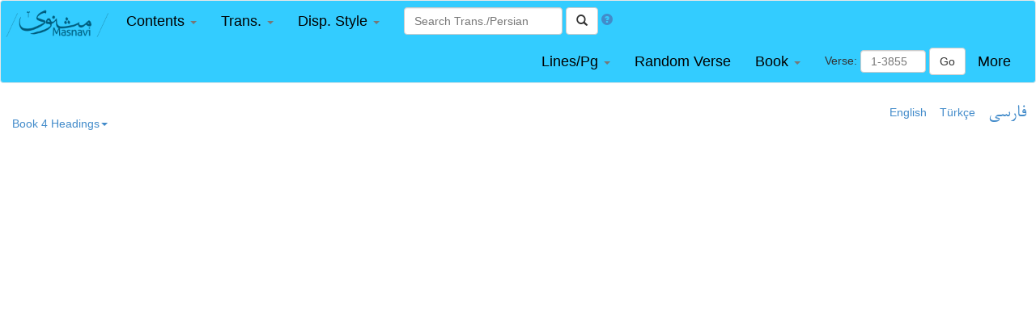

--- FILE ---
content_type: text/html; charset=utf-8
request_url: http://www.masnavi.net/contents/1/10/eng/4/
body_size: 132719
content:
<!DOCTYPE html>
<html>
  <head>
  
  
  <script async src="//pagead2.googlesyndication.com/pagead/js/adsbygoogle.js"></script>
  <script>
  (adsbygoogle = window.adsbygoogle || []).push({
    google_ad_client: "ca-pub-7825723880865578",
    enable_page_level_ads: true
  });
  </script>
    <title>The Masnavi</title>
  
    <meta name="viewport" content="width=device-width, initial-scale=1">
    <link rel="stylesheet" href="http://maxcdn.bootstrapcdn.com/bootstrap/3.2.0/css/bootstrap.min.css">
    <script src="https://ajax.googleapis.com/ajax/libs/jquery/1.11.1/jquery.min.js"></script>
   
    <!-- for persian font -->
    <!--<link href='http://fonts.googleapis.com/css?family=Amiri&subset=arabic' rel='stylesheet' type='text/css'>-->
    <!-- amiri -->
    <!-- <link href='http://fonts.googleapis.com/css?family=Scheherazade&subset=arabic' rel='stylesheet' type='text/css'> -->
    <!-- shehrazade -->
    <!-- <link href='http://fonts.googleapis.com/css?family=Lateef&subset=arabic' rel='stylesheet' type='text/css'> -->
    <!-- lateef -->
  
  

  </head>

  <!-- <nav class="navbar navbar-default" style="background-color:#51AEC9;"> too dark -->
  <!-- <nav class="navbar navbar-default" style="background-color:#99E6FF;"> too light -->
  <nav class="navbar navbar-default" style="background-color:#33CCFF;">
    <div class="container-fluid">
      <!-- Brand and toggle get grouped for better mobile display -->
      <div class="navbar-header">
	<button type="button" class="navbar-toggle collapsed" data-toggle="collapse" data-target="#bs-example-navbar-collapse-1">
	  <span class="sr-only">Toggle navigation</span>
	  <span class="icon-bar"></span>
	  <span class="icon-bar"></span>
	  <span class="icon-bar"></span>
	</button>
	
	  
	<a href="/1/50/eng/1/1/">
	  <img class="navbar-brand" src="https://masnavi-static.s3.amazonaws.com/masnavi/MasnaviLogo.png">
	  <!--- TESTING TO PUT IN IMAGE
	  <span class="navtxt">
	    
	    Masnavi
	    
	  </span>-->
	</a>
	
      </div>

      <!-- Collect the nav links, forms, and other content for toggling -->
      <div class="collapse navbar-collapse" id="bs-example-navbar-collapse-1">
	<ul class="nav navbar-nav">


	  <li class="dropdown">
	  <a href="#" class="dropdown-toggle" data-toggle="dropdown" role="button" aria-expanded="false"><span class="navtxt">
	      
	      Contents
	      
	  </span><span class="caret"></span></a>
	    <ul id="contents" class="dropdown-menu scrollable-menu" role="menu">
	      
	      
	      
	      
		<li><a href="/contents/1/50/eng/1/">
		  
		  Book 1
		  
		</a></li>
	      
	      
	      
		<li><a href="/contents/1/50/eng/2/">
		  
		  Book 2
		  
		</a></li>
	      
	      
	      
		<li><a href="/contents/1/50/eng/3/">
		  
		  Book 3
		  
		</a></li>
	      
	      
	      
		<li><a href="/contents/1/50/eng/4/">
		  
		  Book 4
		  
		</a></li>
	      
	      
	      
		<li><a href="/contents/1/50/eng/5/">
		  
		  Book 5
		  
		</a></li>
	      
	      
	      
		<li><a href="/contents/1/50/eng/6/">
		  
		  Book 6
		  
		</a></li>
	      
	      
	    </ul>
	  </li> 

	  <li class="dropdown">
	  <a href="#" class="dropdown-toggle" data-toggle="dropdown" role="button" aria-expanded="false"><span class="navtxt">
	    
	    Trans.
	    
	  </span><span class="caret"></span></a>
	    <ul id="transDrop"  class="dropdown-menu" role="menu">
	      
  <li><a href="/contents/1/50/eng/4/">
    
    English
    
  </a></li>
  <li><a href="/contents/1/50/tur/4/">
    
    Turkish
    
  </a></li>

	    </ul>
	  </li>

	  <li class="dropdown">
	  <a href="#" class="dropdown-toggle" data-toggle="dropdown" role="button" aria-expanded="false"><span class="navtxt">
	      
	      Disp. Style
	      
	  </span><span class="caret"></span></a>
	    <ul id="displayStyleDrop"  class="dropdown-menu" role="menu">
	      
  <li><a href="/contents/1/50/eng/4/">
    
    Both Pers. & Tran
    
  </a></li>
  <li><a href="/contents/2/50/eng/4/">
    
    Persian Only
    
  </a></li>
  <li><a href="/contents/3/50/eng/4/">
    
    Translation Only
    
  </a></li>

	    </ul>
	  </li>

	</ul>

	<form class="navbar-form navbar-left" role="search" action="/search/blank/1/50/eng/0/0/" method="post">
	  <input type='hidden' name='csrfmiddlewaretoken' value='8y8H6fFdXNpvzOj9UjM5BZzEvGZoHWD3' />
	  <div class="form-group">
	  
	    <input id="search_box" type="text" name="srch_str" class="form-control" placeholder=
	    
	    "Search Trans./Persian"
	    
	    >
	  
	  </div>
	  <button type="submit" class="btn btn-default"><span class="glyphicon glyphicon-search"></span></button>
	  <a href="#"><span onclick="aboutSearchAlert()" class="glyphicon glyphicon-question-sign"></span></a>
	</form>

	<ul class="nav navbar-nav navbar-right">

	  <li class="dropdown">
	  <a href="#" class="dropdown-toggle" data-toggle="dropdown" role="button" aria-expanded="false"><span class="navtxt">
	      
	      Lines/Pg
	      
	  </span><span class="caret"></span></a>
	    <ul id="linesPerPageDrop"  class="dropdown-menu" role="menu">
	      
  <li>
    <a href="/1/10/eng/4/1/">
      10
    </a>
  </li>
  <li>
    <a href="/1/25/eng/4/1/">
      25
    </a>
  </li>
  <li>
    <a href="/1/50/eng/4/1/">
      50
    </a>
  </li>

	    </ul>
	  </li>


	  <li><a href="/1/50/eng/5/1763/"><span class="navtxt">
	      
	      Random Verse
	      
	  </span></a></li>

	  <li class="dropdown">
	  <a href="#" class="dropdown-toggle" data-toggle="dropdown" role="button" aria-expanded="false"><span class="navtxt">
	      
	      Book 
	      
	  </span><span class="caret"></span></a>
	    <ul id="bookDrop"  class="dropdown-menu" role="menu">
	    
	    
	    
	    
	      <li><a href="/1/50/eng/1/1/">1</a></li>
	    
	    
	    
	      <li><a href="/1/50/eng/2/1/">2</a></li>
	    
	    
	    
	      <li><a href="/1/50/eng/3/1/">3</a></li>
	    
	    
	    
	      <li><a href="/1/50/eng/4/1/">4</a></li>
	    
	    
	    
	      <li><a href="/1/50/eng/5/1/">5</a></li>
	    
	    
	    
	      <li><a href="/1/50/eng/6/1/">6</a></li>
	    
	    
	    </ul>
	  </li> 

	  <li>
	    
	    <form class="navbar-form navbar-right" role="search" action="/1/50/eng/4/" method="post">
	    
	      <input type='hidden' name='csrfmiddlewaretoken' value='8y8H6fFdXNpvzOj9UjM5BZzEvGZoHWD3' />
	      <div class="form-group">
		
		Verse:
		
		
		<input id="verseBox" type="text" name="form_v_num" class="form-control" placeholder="1-3855" style="height:2em; width:5.8em" >
		
	      </div>
	      <button type="submit" class="btn btn-default">
		
		Go
		
	      </button>
	    </form>
	  </li>
          
	  
  <li><a href="/about/1/50/eng/4/1/"><span class="navtxt">
      
      More
      
  </span></a></li>


	</ul>
      </div><!-- /.navbar-collapse -->
    </div><!-- /.container-fluid -->
  </nav>

  <div class='col pull-right' id='lang_choice'>
    <a href="/en/">English</a> &nbsp;&nbsp;
    <a href="/tr/tur/">Türkçe</a> &nbsp;&nbsp;
    <span class='med-persian'><a href="/fa/2/">فارسی</a></span> &nbsp;&nbsp;
  </div></br>

  
  <body>
  

  

  
  <div class="container" style="width: 100%; margin:0 auto;">

    <li class="dropdown" style="list-style-type:none;"> 
      <a href="#" class="dropdown-toggle" data-toggle="dropdown" role="button" aria-expanded="false">Book 4 Headings<span class="caret"></span></a>
      <ul class="dropdown-menu scrollable-menu" role="menu">
	
	  
	      <li><a href="/1/50/eng/4/39/">39. Conclusion of the story of the lover who fled from the night-patrol into an orchard unknown to him, and for...</a></li>
	  
	
	  
	      <li><a href="/1/50/eng/4/80/">80. Story of the preacher who at the beginning of every exhortation used to pray for the unjust and hard-hearted and...</a></li>
	  
	
	  
	      <li><a href="/1/50/eng/4/112/">112. How they asked Jesus, on whom be peace, saying, &quot;O Spirit of God, what is the hardest thing to bear...</a></li>
	  
	
	  
	      <li><a href="/1/50/eng/4/119/">119. The lover’s attempted perfidy, and how the beloved scolded him.</a></li>
	  
	
	  
	      <li><a href="/1/50/eng/4/157/">157. Story of the Súfí who caught his wife with a strange man.</a></li>
	  
	
	  
	      <li><a href="/1/50/eng/4/185/">185. How the wife, for the sake of imposition, hid the beloved one under her chádar and offered a false excuse,...</a></li>
	  
	
	  
	      <li><a href="/1/50/eng/4/197/">197. How the wife said that she (the lady) was not bent upon household goods, and that what she wanted was...</a></li>
	  
	
	  
	      <li><a href="/1/50/eng/4/214/">214. The purpose for which God is called Samí‘ (Hearing) and Basír (Seeing).</a></li>
	  
	
	  
	      <li><a href="/1/50/eng/4/237/">237. Comparison of this world to a bath-stove and of piety to the bath.</a></li>
	  
	
	  
	      <li><a href="/1/50/eng/4/256/">256. Story of the tanner who fainted and sickened on smelling otto and musk in the bazaar of the perfumers.</a></li>
	  
	
	  
	      <li><a href="/1/50/eng/4/288/">288. How the tanner’s brother sought to cure him secretly with the smell of dung.</a></li>
	  
	
	  
	      <li><a href="/1/50/eng/4/305/">305. How the lover begged to be excused for his sin, (but) with duplicity and dissimulation; and how the beloved perceived...</a></li>
	  
	
	  
	      <li><a href="/1/50/eng/4/319/">319. How the beloved rejected the excuses of the lover and rubbed his duplicity into him.</a></li>
	  
	
	  
	      <li><a href="/1/50/eng/4/352/">352. How the Jew said to ‘Alí, may God honour his person, &quot;If thou hast confidence in God&#39;s protection, cast thyself...</a></li>
	  
	
	  
	      <li><a href="/1/50/eng/4/387/">387. Story of the Farther Mosque and the carob and how, before (the reign of) Solomon, on whom be peace, David,...</a></li>
	  
	
	  
	      <li><a href="/1/50/eng/4/405/">405. Explanation of &quot;Verily, the Faithful are brothers, and the ‘ulamá (divines) are as one soul&quot;; in particular, the oneness of...</a></li>
	  
	
	  
	      <li><a href="/1/50/eng/4/466/">466. The rest of the Story of the building of the Farther Mosque.</a></li>
	  
	
	  
	      <li><a href="/1/50/eng/4/486/">486. Story of the beginning of the Caliphate of ‘Uthmán, may God be well-pleased with him, and his sermon expounding that...</a></li>
	  
	
	  
	      <li><a href="/1/50/eng/4/520/">520. Explaining that (while) philosophers say that Man is the microcosm, theosophists say that Man is the macrocosm, the reason being...</a></li>
	  
	
	  
	      <li><a href="/1/50/eng/4/537/">537. Exposition of the Hadíth, &quot;The parable of my community is the parable of the Ship (Ark) of Noah: whoso shall...</a></li>
	  
	
	  
	      <li><a href="/1/50/eng/4/562/">562. Story of Bilqís&#39; sending a gift from the city of Sabá to Solomon, on whom be peace.</a></li>
	  
	
	  
	      <li><a href="/1/50/eng/4/597/">597. The miraculous gifts and illumination of Shaykh ‘Abdullah Maghribí, may God sanctify his spirit.</a></li>
	  
	
	  
	      <li><a href="/1/50/eng/4/613/">613. How Solomon, on whom be peace, bade the envoys of Bilqís return to her with the gifts which they had...</a></li>
	  
	
	  
	      <li><a href="/1/50/eng/4/624/">624. Story of the druggist whose balance-weight was clay for washing the head; and how a customer, who was a clay-eater,...</a></li>
	  
	
	  
	      <li><a href="/1/50/eng/4/652/">652. How Solomon, on whom be peace, showed affection and kindness to the envoys and removed (feelings of) resentment and injury...</a></li>
	  
	
	  
	      <li><a href="/1/50/eng/4/677/">677. How a dervish saw in dream a company of Shaykhs and begged for a daily portion of lawful food (which...</a></li>
	  
	
	  
	      <li><a href="/1/50/eng/4/688/">688. How he formed an intention, saying, ‘I will give this money to that carrier of firewood, since I have obtained...</a></li>
	  
	
	  
	      <li><a href="/1/50/eng/4/717/">717. [How Solomon, on whom be peace, urged the envoys to hasten the emigration of Bilqís (from her kingdom) for the...</a></li>
	  
	
	  
	      <li><a href="/1/50/eng/4/725/">725. The cause of the emigration of (Ibráhím son of) Adham, may God sanctify his spirit, and his abandoning the kingdom...</a></li>
	  
	
	  
	      <li><a href="/1/50/eng/4/744/">744. Story of the thirsty man who dropped walnuts from the top of a walnut-tree into the water-brook that was in...</a></li>
	  
	
	  
	      <li><a href="/1/50/eng/4/780/">780. How Solomon, on whom be peace, sent a threatening message to Bilqís, saying, &quot;Do not think to persist in polytheism...</a></li>
	  
	
	  
	      <li><a href="/1/50/eng/4/811/">811. How Solomon, on whom be peace, explained (to Bilqís), saying, &quot;My labour in (bringing about) thy (conversion to the) Faith...</a></li>
	  
	
	  
	      <li><a href="/1/50/eng/4/828/">828. The remainder of the story of Ibráhím son of Adham, may God sanctify his spirit.</a></li>
	  
	
	  
	      <li><a href="/1/50/eng/4/844/">844. The rest of the story of the people of Sabá, and of the admonition and guidance given by Solomon, on...</a></li>
	  
	
	  
	      <li><a href="/1/50/eng/4/858/">858. How Bilqís was freed from her kingdom and was intoxicated with longing for the Faith, and how at the moment...</a></li>
	  
	
	  
	      <li><a href="/1/50/eng/4/902/">902. How Solomon, on whom be peace, devised a plan for bringing the throne of Bilqís from Sabá.</a></li>
	  
	
	  
	      <li><a href="/1/50/eng/4/914/">914. Story of Halíma&#39;s asking help of the idols when she lost Mustafá (Mohammed)—on whom be peace—after he was weaned, and...</a></li>
	  
	
	  
	      <li><a href="/1/50/eng/4/935/">935. Story of the old Arab who directed Halíma to seek help from the idols.</a></li>
	  
	
	  
	      <li><a href="/1/50/eng/4/982/">982. How ‘Abdu ’l-Muttalib, the grandfather of Mustafá (Mohammed), got news of Halíma&#39;s having lost Mohammed, on whom be peace, and...</a></li>
	  
	
	  
	      <li><a href="/1/50/eng/4/1032/">1032. How ‘Abdu ’l-Muttalib asked for a clue to the place where Mohammed was—peace be upon him!—saying, &quot;Where shall I find...</a></li>
	  
	
	  
	      <li><a href="/1/50/eng/4/1040/">1040. The rest of the story of (the Divine) Mercy’s calling Bilqís.</a></li>
	  
	
	  
	      <li><a href="/1/50/eng/4/1044/">1044. Parable of Man&#39;s being contented with (the goods of) this world, and his greed in seeking (them) and his indifference...</a></li>
	  
	
	  
	      <li><a href="/1/50/eng/4/1112/">1112. The rest of the story of Solomon, on whom be peace: how he built the Farther Mosque (the Temple of...</a></li>
	  
	
	  
	      <li><a href="/1/50/eng/4/1155/">1155. Story of the poet and how the king gave him a reward and how the vizier, whose name was Bu...</a></li>
	  
	
	  
	      <li><a href="/1/50/eng/4/1165/">1165. How after several years the poet came back in the hope of (receiving) the same reward, and how the king...</a></li>
	  
	
	  
	      <li><a href="/1/50/eng/4/1239/">1239. The resemblance of the bad judgement of this base vizier in corrupting the king&#39;s generosity to (that of) the vizier...</a></li>
	  
	
	  
	      <li><a href="/1/50/eng/4/1262/">1262. How the Demon sat on the place (throne) of Solomon, on whom be peace, and imitated his actions; and concerning...</a></li>
	  
	
	  
	      <li><a href="/1/50/eng/4/1286/">1286. How Solomon, on whom be peace, entered the Farther Mosque daily, after its completion, for the purpose of worshipping and...</a></li>
	  
	
	  
	      <li><a href="/1/50/eng/4/1300/">1300. How Qábíl (Cain) learned the trade of grave-digging from the crow (raven), before knowledge of grave-digging and graves existed in...</a></li>
	  
	
	  
	      <li><a href="/1/50/eng/4/1357/">1357. Story of the Súfí who, head on knee, was engaged in (spiritual) meditation in the garden: his friends said to...</a></li>
	  
	
	  
	      <li><a href="/1/50/eng/4/1372/">1372. Story of the growing of the carob in a nook of the Farther Mosque, and how Solomon, on whom be...</a></li>
	  
	
	  
	      <li><a href="/1/50/eng/4/1435/">1435. Explaining that the acquisition of knowledge and wealth and rank by men of evil nature is the (means of) exposing...</a></li>
	  
	
	  
	      <li><a href="/1/50/eng/4/1452/">1452. Commentary on &quot;O thou that wrappest thyself.&quot;</a></li>
	  
	
	  
	      <li><a href="/1/50/eng/4/1489/">1489. Showing that (the proverb), &quot;Omission to reply is a reply,&quot; confirms the saying that silence is the (proper) reply to...</a></li>
	  
	
	  
	      <li><a href="/1/50/eng/4/1496/">1496. In exposition of the following Hadíth of Mustafá (Mohammed), on whom be peace: &quot;Verily, the most High God created the...</a></li>
	  
	
	  
	      <li><a href="/1/50/eng/4/1526/">1526. In exposition of the following Verse: &quot;and as for those in whose hearts is a disease, it (each new Súra...</a></li>
	  
	
	  
	      <li><a href="/1/50/eng/4/1532/">1532. The battle of the reason against the flesh is like the contention of Majnún with his she camel: Majnún&#39;s inclination...</a></li>
	  
	
	  
	      <li><a href="/1/50/eng/4/1561/">1561. How the slave wrote to the King a statement complaining of the reduction of his allowance</a></li>
	  
	
	  
	      <li><a href="/1/50/eng/4/1577/">1577. Story of the divine with a big turban and the man who carried it off, and how he (the divine)...</a></li>
	  
	
	  
	      <li><a href="/1/50/eng/4/1591/">1591. The World&#39;s mute admonition to worldlings, and how it displays its faithlessness to those who have hope of its keeping...</a></li>
	  
	
	  
	      <li><a href="/1/50/eng/4/1640/">1640. Explaining that the gnostic hath a nutriment (consisting) of the Light of God, for (the Prophet said), &quot;I pass the...</a></li>
	  
	
	  
	      <li><a href="/1/50/eng/4/1669/">1669. Commentary on &quot;Moses conceived a fear in his heart: We said, ‘Fear not, verily thou wilt be the superior.’&quot;</a></li>
	  
	
	  
	      <li><a href="/1/50/eng/4/1694/">1694. Warning the pretender to shun pretension and enjoining him to follow (the true guide).</a></li>
	  
	
	  
	      <li><a href="/1/50/eng/4/1716/">1716. The rest of the story of the slave’s writing a petition for his allowance.</a></li>
	  
	
	  
	      <li><a href="/1/50/eng/4/1738/">1738. Story of the encomiast who from regard for reputation was thanking the object of his praise, while the scent (signs)...</a></li>
	  
	
	  
	      <li><a href="/1/50/eng/4/1793/">1793. How the divine physicians detect diseases, religious and spiritual, in the countenance of friend or stranger and in the tones...</a></li>
	  
	
	  
	      <li><a href="/1/50/eng/4/1801/">1801. How Abú Yazíd (Bistámí) announced the birth of Abu ’l-Hasan Kharraqání—may God sanctify the spirit of them both—(many) years before...</a></li>
	  
	
	  
	      <li><a href="/1/50/eng/4/1833/">1833. The words of the Prophet, may God bless and save him, &quot;Verily, I feel the Breath of the Merciful (God)...</a></li>
	  
	
	  
	      <li><a href="/1/50/eng/4/1855/">1855. The reduction of the allowance of God’s food for the soul and heart of the Súfí .</a></li>
	  
	
	  
	      <li><a href="/1/50/eng/4/1890/">1890. How the slave was indignant because no reply to his letter arrived from the king.</a></li>
	  
	
	  
	      <li><a href="/1/50/eng/4/1896/">1896. How the wind blew perversely against Solomon, on whom be peace, because of his lapse.</a></li>
	  
	
	  
	      <li><a href="/1/50/eng/4/1924/">1924. How Shaykh Abu ’l-Hasan, may God be well-pleased with him, heard Báyazíd&#39;s announcement of his coming into existence and of...</a></li>
	  
	
	  
	      <li><a href="/1/50/eng/4/1934/">1934. How the slave wrote another letter to the king when he received no reply to the first letter.</a></li>
	  
	
	  
	      <li><a href="/1/50/eng/4/1968/">1968. Story that some one was consulting another, who said, &quot;Consult some one else, for I am your enemy.&quot;</a></li>
	  
	
	  
	      <li><a href="/1/50/eng/4/1991/">1991. How the Prophet, on whom be peace, appointed a youth of Hudhayl to be commander of an expeditionary force in...</a></li>
	  
	
	  
	      <li><a href="/1/50/eng/4/2029/">2029. How an objector objected to the Prophet&#39;s—on whom be peace— appointing the man of Hudhayl to be commander.</a></li>
	  
	
	  
	      <li><a href="/1/50/eng/4/2080/">2080. How Mustafá, on whom be peace, answered the objector.</a></li>
	  
	
	  
	      <li><a href="/1/50/eng/4/2101/">2101. Story of Báyazíd&#39;s—may God sanctify his spirit—saying, &quot;Glory to me! How grand is my estate!&quot; and the objection raised by...</a></li>
	  
	
	  
	      <li><a href="/1/50/eng/4/2153/">2153. Explaining the cause of the eloquence and loquacity of that impertinent man in the presence of the Prophet, on whom...</a></li>
	  
	
	  
	      <li><a href="/1/50/eng/4/2158/">2158. How the Prophet, on whom be peace, explained the cause of his preferring and choosing the (young) man of Hudhayl...</a></li>
	  
	
	  
	      <li><a href="/1/50/eng/4/2187/">2187. The marks of the wholly intelligent and the half-intelligent and the whole man and the half-man and the deluded worthless...</a></li>
	  
	
	  
	      <li><a href="/1/50/eng/4/2201/">2201. Story of the lake and the fishermen and the three fishes, one intelligent and one half intelligent and the third...</a></li>
	  
	
	  
	      <li><a href="/1/50/eng/4/2212/">2212. The inner meaning of the recitation of the ablutionary prayers by one who performs the ritual ablution.</a></li>
	  
	
	  
	      <li><a href="/1/50/eng/4/2220/">2220. A certain person used to say at the time of abstersion, &quot;O God, let me smell the sweet odour of...</a></li>
	  
	
	  
	      <li><a href="/1/50/eng/4/2244/">2244. Story of the captive bird which gave the (following) injunctions: do not feel sorrow for what is past, think about...</a></li>
	  
	
	  
	      <li><a href="/1/50/eng/4/2265/">2265. How the half-intelligent fish devised a means (of escape) and feigned to be dead.</a></li>
	  
	
	  
	      <li><a href="/1/50/eng/4/2286/">2286. Explaining that the promise made by the fool at the moment of seizure (punishment) and contrition is faithless, for though...</a></li>
	  
	
	  
	      <li><a href="/1/50/eng/4/2300/">2300. Explaining that imagination (wahm) is the counterfeit of Reason and in opposition to it, and that though it resembles Reason...</a></li>
	  
	
	  
	      <li><a href="/1/50/eng/4/2340/">2340. Explaining that cultivation consists in devastation and composure in distraction and wholeness in brokenness and success in failure and existence...</a></li>
	  
	
	  
	      <li><a href="/1/50/eng/4/2383/">2383. Explaining that every percipient sense of man has different objects of perception too, of which the other senses are ignorant,...</a></li>
	  
	
	  
	      <li><a href="/1/50/eng/4/2440/">2440. How the people of this world attack the people of that (other) world and charge (against them) as far as...</a></li>
	  
	
	  
	      <li><a href="/1/50/eng/4/2468/">2468. [Explaining that the earthen body of man, like iron of fine substance, is capable of becoming a mirror, so that...</a></li>
	  
	
	  
	      <li><a href="/1/50/eng/4/2486/">2486. How Moses, on whom be peace, declared (by inspiration) from the Unseen the secret thoughts and visions of Pharaoh, in...</a></li>
	  
	
	  
	      <li><a href="/1/50/eng/4/2502/">2502. Explaining that the door of repentance is open.</a></li>
	  
	
	  
	      <li><a href="/1/50/eng/4/2508/">2508. How Moses, on whom be peace, said to Pharaoh, &quot;Accept one counsel from me and take four excellent qualities as...</a></li>
	  
	
	  
	      <li><a href="/1/50/eng/4/2527/">2527. How Moses, on whom be peace, explained those four excellent qualities (which should be bestowed) as a reward for Pharaoh&#39;s...</a></li>
	  
	
	  
	      <li><a href="/1/50/eng/4/2539/">2539. Exposition of &quot;I was a hidden treasure, and I desired to be known.&quot;</a></li>
	  
	
	  
	      <li><a href="/1/50/eng/4/2561/">2561. [How Man is deluded by the sagacity and imaginations of his (carnal) nature and does not seek knowledge of the...</a></li>
	  
	
	  
	      <li><a href="/1/50/eng/4/2576/">2576. [Explanation of the Tradition, &quot;Speak ye unto men according to the measure of their understandings, not according to the measure...</a></li>
	  
	
	  
	      <li><a href="/1/50/eng/4/2584/">2584. [The saying of the Prophet, on whom be peace, &quot;Whosoever shall bring me the glad news of the expiration of...</a></li>
	  
	
	  
	      <li><a href="/1/50/eng/4/2596/">2596. How Pharaoh took counsel with Ésiya (Ásiya) as to believing in Moses, on whom be peace.</a></li>
	  
	
	  
	      <li><a href="/1/50/eng/4/2627/">2627. Story of the king&#39;s falcon and the decrepit old woman.</a></li>
	  
	
	  
	      <li><a href="/1/50/eng/4/2656/">2656. Story of the woman whose child crawled to the top of the water-spout and was in danger of falling; (whereupon)...</a></li>
	  
	
	  
	      <li><a href="/1/50/eng/4/2722/">2722. How Pharaoh took counsel with ha vizier, Hámán, as to believing in Moses, on whom be peace.</a></li>
	  
	
	  
	      <li><a href="/1/50/eng/4/2736/">2736. Showing the falsity of Hámán’s speech— the curse (of God) be upon him!</a></li>
	  
	
	  
	      <li><a href="/1/50/eng/4/2773/">2773. How Moses, on whom be peace, despaired of Pharaoh’s accepting the true faith, because the words of Hámán made an...</a></li>
	  
	
	  
	      <li><a href="/1/50/eng/4/2778/">2778. How the Amírs of the Arabs wrangled with Mustafá (Mohammed), on whom be peace, saying, &quot;Share the kingdom with us,...</a></li>
	  
	
	  
	      <li><a href="/1/50/eng/4/2810/">2810. Explaining that one who knows the power of God will not ask, &quot;Where are Paradise and Hell?&quot;</a></li>
	  
	
	  
	      <li><a href="/1/50/eng/4/2832/">2832. Reply to the materialist who disbelieves in the Deity and says that the world is eternal.</a></li>
	  
	
	  
	      <li><a href="/1/50/eng/4/2880/">2880. Commentary on the Verse, &quot;And We did not create the heavens and the earth and what is between them save...</a></li>
	  
	
	  
	      <li><a href="/1/50/eng/4/2920/">2920. How God made a revelation to Moses, on whom be peace, saying, &quot;O Moses, I who am the exalted Creator...</a></li>
	  
	
	  
	      <li><a href="/1/50/eng/4/2932/">2932. How a king was enraged with his boon-companion, and an intercessor interceded on behalf of the object of (the king&#39;s)...</a></li>
	  
	
	  
	      <li><a href="/1/50/eng/4/2973/">2973. How Khalíl (Abraham) answered Gabriel, on both of whom be peace, when he asked him, &quot;Hast thou any need?&quot;—&quot;As regards...</a></li>
	  
	
	  
	      <li><a href="/1/50/eng/4/3000/">3000. How Moses, on whom be peace, besought the Lord, saying, &quot;Thou didst create creatures and destroy them,&quot; and how the...</a></li>
	  
	
	  
	      <li><a href="/1/50/eng/4/3029/">3029. Explaining that the animal spirit and the particular (discursive) reason and the imagination and the fancy may be compared to...</a></li>
	  
	
	  
	      <li><a href="/1/50/eng/4/3050/">3050. Another parable on the same subject.</a></li>
	  
	
	  
	      <li><a href="/1/50/eng/4/3084/">3084. Story of the prince to whom the true kingdom displayed itself, (so that the realities of) &quot;on the Day when...</a></li>
	  
	
	  
	      <li><a href="/1/50/eng/4/3112/">3112. How the king brought his son a bride for fear of his race coming to an end.</a></li>
	  
	
	  
	      <li><a href="/1/50/eng/4/3128/">3128. How the king chose the daughter of a poor ascetic for his son and how the ladies of the harem...</a></li>
	  
	
	  
	      <li><a href="/1/50/eng/4/3159/">3159. How the king&#39;s prayer for the deliverance of his son from the witch of Kábul was granted.</a></li>
	  
	
	  
	      <li><a href="/1/50/eng/4/3188/">3188. Explaining that the prince is Man, the vicegerent of God, and that his father is Adam, the chosen one, the...</a></li>
	  
	
	  
	      <li><a href="/1/50/eng/4/3241/">3241. Story of the ascetic who, notwithstanding his destitution and numerous family, was rejoicing and laughing in a year of drought...</a></li>
	  
	
	  
	      <li><a href="/1/50/eng/4/3258/">3258. Explaining that the whole world is the form of Universal Reason, (and that) when by trespassing you act unjustly towards...</a></li>
	  
	
	  
	      <li><a href="/1/50/eng/4/3270/">3270. Story of the sons of ‘Uzayr, on whom be peace, who were making inquiries about their father from (one who...</a></li>
	  
	
	  
	      <li><a href="/1/50/eng/4/3299/">3299. Commentary on the Tradition, &quot;Verily, I ask pardon of God seventy times every day.&quot;</a></li>
	  
	
	  
	      <li><a href="/1/50/eng/4/3310/">3310. Explaining that the particular (discursive) intellect does not see beyond the grave and, as regards all the rest, is subject...</a></li>
	  
	
	  
	      <li><a href="/1/50/eng/4/3347/">3347. Explaining (the Verse), &quot;O ye that believe, do not put (yourselves) forward in the presence of God and His Apostle.&quot;...</a></li>
	  
	
	  
	      <li><a href="/1/50/eng/4/3376/">3376. Story of the mule&#39;s complaining to the camel (and saying), &quot;I often fall on my face when going along, while...</a></li>
	  
	
	  
	      <li><a href="/1/50/eng/4/3406/">3406. How the mule declared the replies of the camel to be true and acknowledged his (the camel&#39;s) superiority to himself...</a></li>
	  
	
	  
	      <li><a href="/1/50/eng/4/3430/">3430. How the Egyptian entreated the Israelite, saying, &quot;Of thine own intention fill a jug from the Nile and put it...</a></li>
	  
	
	  
	      <li><a href="/1/50/eng/4/3493/">3493. How the Egyptian besought blessing and guidance from the Israelite, and how the Israelite prayed for the Egyptian and received...</a></li>
	  
	
	  
	      <li><a href="/1/50/eng/4/3543/">3543. Story of the lewd woman who said to her husband, &quot;Those illusions appear to thee from the top of the...</a></li>
	  
	
	  
	      <li><a href="/1/50/eng/4/3574/">3574. The remainder of the story of Moses, on whom be peace.</a></li>
	  
	
	  
	      <li><a href="/1/50/eng/4/3636/">3636. The diverse modes and stages of the nature of Man from the beginning.</a></li>
	  
	
	  
	      <li><a href="/1/50/eng/4/3667/">3667. Explaining that the people of Hell are hungry and make lamentable entreaty to God, saying, &quot;Cause our portions to be...</a></li>
	  
	
	  
	      <li><a href="/1/50/eng/4/3710/">3710. How Dhu ’l-Qarnayn went to Mount Qáf and made petition, saying, &quot;O Mount Qáf, tell me of the majesty of...</a></li>
	  
	
	  
	      <li><a href="/1/50/eng/4/3720/">3720. An ant, walking on a piece of paper, saw the pen writing and began to praise the pen. Another ant,...</a></li>
	  
	
	  
	      <li><a href="/1/50/eng/4/3754/">3754. How Gabriel, on whom be peace, showed himself to Mustafá (Mohammed), God bless and save him, in his own shape;...</a></li>
	  
	
      </ul>
    </li>


    <!-- Search style listing of headings... gives problems...needs to be paginated
    
      <div class="list-group">
	<div class="panel panel-primary">
	  <div class="panel-heading">
	    <b>4:39<center><h4>تمامی حکایت آن عاشق که از عسس گریخت در باغی مجهول خود معشوق را در باغ یافت و عسس را از شادی دعای خیر می‌کرد و می‌گفت کی عسی ان تکرهوا  شیا و هو خیر لکم</h4></center></b>
	  </div>
	  <a href="/1/50/eng/4/39/" class="list-group-item">
	    <div class="panel-body">
	      <h3 class="panel-body">Conclusion of the story of the lover who fled from the night-patrol into an orchard unknown to him, and for joy at finding his beloved in the orchard called down blessings on the night-patrol and said, &quot;It may be that ye loathe a thing although it is better for you.&quot;</h3>
	    </div>
	  </a>
	</div>
	
      <div class="list-group">
	<div class="panel panel-primary">
	  <div class="panel-heading">
	    <b>4:80<center><h4>حکایت آن واعظ کی هر آغاز تذکیر دعای ظالمان و سخت‌دلان و بی‌اعتقادان کردی</h4></center></b>
	  </div>
	  <a href="/1/50/eng/4/80/" class="list-group-item">
	    <div class="panel-body">
	      <h3 class="panel-body">Story of the preacher who at the beginning of every exhortation used to pray for the unjust and hard-hearted and irreligious.</h3>
	    </div>
	  </a>
	</div>
	
      <div class="list-group">
	<div class="panel panel-primary">
	  <div class="panel-heading">
	    <b>4:112<center><h4>سال کردن از عیسی علیه‌السلام کی در وجود از همه‌ی صعبها صعب‌تر چیست</h4></center></b>
	  </div>
	  <a href="/1/50/eng/4/112/" class="list-group-item">
	    <div class="panel-body">
	      <h3 class="panel-body">How they asked Jesus, on whom be peace, saying, &quot;O Spirit of God, what is the hardest thing to bear of all the hard things in existence?&quot;</h3>
	    </div>
	  </a>
	</div>
	
      <div class="list-group">
	<div class="panel panel-primary">
	  <div class="panel-heading">
	    <b>4:119<center><h4>قصد خیانت کردن عاشق و بانگ  بر زدن معشوق بر وی</h4></center></b>
	  </div>
	  <a href="/1/50/eng/4/119/" class="list-group-item">
	    <div class="panel-body">
	      <h3 class="panel-body">The lover’s attempted perfidy, and how the beloved scolded him.</h3>
	    </div>
	  </a>
	</div>
	
      <div class="list-group">
	<div class="panel panel-primary">
	  <div class="panel-heading">
	    <b>4:157<center><h4>قصه‌ی آن صوفی کی زن خود را بیگانه‌ای بگرفت</h4></center></b>
	  </div>
	  <a href="/1/50/eng/4/157/" class="list-group-item">
	    <div class="panel-body">
	      <h3 class="panel-body">Story of the Súfí who caught his wife with a strange man.</h3>
	    </div>
	  </a>
	</div>
	
      <div class="list-group">
	<div class="panel panel-primary">
	  <div class="panel-heading">
	    <b>4:185<center><h4>معشوق را زیر چادر پنهان کردن  جهت تلبیس و بهانه گفتن  زن کی ان کید کن عظیم</h4></center></b>
	  </div>
	  <a href="/1/50/eng/4/185/" class="list-group-item">
	    <div class="panel-body">
	      <h3 class="panel-body">How the wife, for the sake of imposition, hid the beloved one under her chádar and offered a false excuse, &quot;for verily, great is the cunning of you (women).&quot;</h3>
	    </div>
	  </a>
	</div>
	
      <div class="list-group">
	<div class="panel panel-primary">
	  <div class="panel-heading">
	    <b>4:197<center><h4>گفتن زن کی او در بند جهاز نیست مراد او ستر و صلاحست و جواب گفتن صوفی این را سرپوشیده</h4></center></b>
	  </div>
	  <a href="/1/50/eng/4/197/" class="list-group-item">
	    <div class="panel-body">
	      <h3 class="panel-body">How the wife said that she (the lady) was not bent upon household goods, and that what she wanted was modesty and virtue; and how the Súfí answered her (his wife) cryptically.</h3>
	    </div>
	  </a>
	</div>
	
      <div class="list-group">
	<div class="panel panel-primary">
	  <div class="panel-heading">
	    <b>4:214<center><h4>غرض از سمیع و بصیر گفتن خدا را</h4></center></b>
	  </div>
	  <a href="/1/50/eng/4/214/" class="list-group-item">
	    <div class="panel-body">
	      <h3 class="panel-body">The purpose for which God is called Samí‘ (Hearing) and Basír (Seeing).</h3>
	    </div>
	  </a>
	</div>
	
      <div class="list-group">
	<div class="panel panel-primary">
	  <div class="panel-heading">
	    <b>4:237<center><h4>مثال دنیا چون گولخن و تقوی چون حمام</h4></center></b>
	  </div>
	  <a href="/1/50/eng/4/237/" class="list-group-item">
	    <div class="panel-body">
	      <h3 class="panel-body">Comparison of this world to a bath-stove and of piety to the bath.</h3>
	    </div>
	  </a>
	</div>
	
      <div class="list-group">
	<div class="panel panel-primary">
	  <div class="panel-heading">
	    <b>4:256<center><h4>قصه‌ی آن دباغ کی در بازار عطاران از بوی عطر و مشک بیهوش و رنجور شد</h4></center></b>
	  </div>
	  <a href="/1/50/eng/4/256/" class="list-group-item">
	    <div class="panel-body">
	      <h3 class="panel-body">Story of the tanner who fainted and sickened on smelling otto and musk in the bazaar of the perfumers.</h3>
	    </div>
	  </a>
	</div>
	
      <div class="list-group">
	<div class="panel panel-primary">
	  <div class="panel-heading">
	    <b>4:288<center><h4>معالجه کردن برادر دباغ دباغ را به خفیه به بوی سرگین</h4></center></b>
	  </div>
	  <a href="/1/50/eng/4/288/" class="list-group-item">
	    <div class="panel-body">
	      <h3 class="panel-body">How the tanner’s brother sought to cure him secretly with the smell of dung.</h3>
	    </div>
	  </a>
	</div>
	
      <div class="list-group">
	<div class="panel panel-primary">
	  <div class="panel-heading">
	    <b>4:305<center><h4>عذر خواستن آن عاشق از گناه خویش به تلبیس و روی پوش و فهم کردن معشوق آن را نیز</h4></center></b>
	  </div>
	  <a href="/1/50/eng/4/305/" class="list-group-item">
	    <div class="panel-body">
	      <h3 class="panel-body">How the lover begged to be excused for his sin, (but) with duplicity and dissimulation; and how the beloved perceived that also.</h3>
	    </div>
	  </a>
	</div>
	
      <div class="list-group">
	<div class="panel panel-primary">
	  <div class="panel-heading">
	    <b>4:319<center><h4>رد کردن معشوقه عذر عاشق را و تلبیس او را در روی او مالیدن</h4></center></b>
	  </div>
	  <a href="/1/50/eng/4/319/" class="list-group-item">
	    <div class="panel-body">
	      <h3 class="panel-body">How the beloved rejected the excuses of the lover and rubbed his duplicity into him.</h3>
	    </div>
	  </a>
	</div>
	
      <div class="list-group">
	<div class="panel panel-primary">
	  <div class="panel-heading">
	    <b>4:352<center><h4>گفتن آن جهود علی را کرم الله وجهه کی اگر اعتماد داری بر حافظی حق از سر این کوشک خود را در انداز و جواب گفتن امیرالمومنین او را</h4></center></b>
	  </div>
	  <a href="/1/50/eng/4/352/" class="list-group-item">
	    <div class="panel-body">
	      <h3 class="panel-body">How the Jew said to ‘Alí, may God honour his person, &quot;If thou hast confidence in God&#39;s protection, cast thyself down from the top of this kiosk&quot;; and how the Prince of the Faithful answered him.</h3>
	    </div>
	  </a>
	</div>
	
      <div class="list-group">
	<div class="panel panel-primary">
	  <div class="panel-heading">
	    <b>4:387<center><h4>قصه‌ی مسجد اقصی و خروب و عزم کردن داود علیه‌السلام پیش از سلیمان علیه‌السلام بر بنای آن مسجد</h4></center></b>
	  </div>
	  <a href="/1/50/eng/4/387/" class="list-group-item">
	    <div class="panel-body">
	      <h3 class="panel-body">Story of the Farther Mosque and the carob and how, before (the reign of) Solomon, on whom be peace, David, on whom be peace, resolved on building that Mosque.</h3>
	    </div>
	  </a>
	</div>
	
      <div class="list-group">
	<div class="panel panel-primary">
	  <div class="panel-heading">
	    <b>4:405<center><h4>شرح انما المؤمنون اخوة والعلماء کنفس واحدة خاصه اتحاد داود و سلیمان و سایر انبیا علیهم‌السلام کی اگر یکی ازیشان را منکر شوی ایمان به هیچ نبی درست نباشد و این علامت اتحادست کی یک خانه از هزاران خانه ویران کنی آن همه ویران شود و یک دیوار قایم نماند کی لانفرق بین احد منهم و العاقل یکفیه الاشارة این خود از اشارت گذشت</h4></center></b>
	  </div>
	  <a href="/1/50/eng/4/405/" class="list-group-item">
	    <div class="panel-body">
	      <h3 class="panel-body">Explanation of &quot;Verily, the Faithful are brothers, and the ‘ulamá (divines) are as one soul&quot;; in particular, the oneness of David, Solomon, and all the other prophets, on whom be peace: if you disbelieve in one of them, (your) faith in any prophet will not be perfect; and this is the sign of (their) oneness, that if you destroy a single one of those thousands of houses, all the rest will be destroyed, and not a single wall will be left standing; for &quot;We make no distinction between any of them (the prophets).&quot; Indication is sufficient for him that hath intelligence: this goes even beyond indication.</h3>
	    </div>
	  </a>
	</div>
	
      <div class="list-group">
	<div class="panel panel-primary">
	  <div class="panel-heading">
	    <b>4:466<center><h4>بقیه‌ی قصه‌ی بنای مسجد اقصی</h4></center></b>
	  </div>
	  <a href="/1/50/eng/4/466/" class="list-group-item">
	    <div class="panel-body">
	      <h3 class="panel-body">The rest of the Story of the building of the Farther Mosque.</h3>
	    </div>
	  </a>
	</div>
	
      <div class="list-group">
	<div class="panel panel-primary">
	  <div class="panel-heading">
	    <b>4:486<center><h4>قصه‌ی آغاز خلافت عثمان رضی الله  عنه و خطبه‌ی وی در بیان آنک ناصح  فعال به فعل به از ناصح قوال به قول</h4></center></b>
	  </div>
	  <a href="/1/50/eng/4/486/" class="list-group-item">
	    <div class="panel-body">
	      <h3 class="panel-body">Story of the beginning of the Caliphate of ‘Uthmán, may God be well-pleased with him, and his sermon expounding that the doer who exhorts by deeds is better than the speaker who exhorts by words.</h3>
	    </div>
	  </a>
	</div>
	
      <div class="list-group">
	<div class="panel panel-primary">
	  <div class="panel-heading">
	    <b>4:520<center><h4>در بیان آنک حکما گویند آدمی عالم صغریست و حکمای اللهی گویند آدمی عالم کبریست زیرا آن علم حکما بر صورت آدمی مقصور بود و علم این حکما در حقیقت حقیقت آدمی موصول بود</h4></center></b>
	  </div>
	  <a href="/1/50/eng/4/520/" class="list-group-item">
	    <div class="panel-body">
	      <h3 class="panel-body">Explaining that (while) philosophers say that Man is the microcosm, theosophists say that Man is the macrocosm, the reason being that philosophy is confined to the phenomenal form of Man, whereas theosophy is connected with the essential truth of his true nature.</h3>
	    </div>
	  </a>
	</div>
	
      <div class="list-group">
	<div class="panel panel-primary">
	  <div class="panel-heading">
	    <b>4:537<center><h4>تفسیر این حدیث کی مثل امتی کمثل سفینة نوح من تمسک بها  نجا و من تخلف عنها غرق</h4></center></b>
	  </div>
	  <a href="/1/50/eng/4/537/" class="list-group-item">
	    <div class="panel-body">
	      <h3 class="panel-body">Exposition of the Hadíth, &quot;The parable of my community is the parable of the Ship (Ark) of Noah: whoso shall cleave to it is saved, and whoso shall hold back from it is drowned.&quot;</h3>
	    </div>
	  </a>
	</div>
	
      <div class="list-group">
	<div class="panel panel-primary">
	  <div class="panel-heading">
	    <b>4:562<center><h4>قصه‌ی هدیه فرستادن بلقیس از شهر سبا  سوی سلیمان علیه‌السلام</h4></center></b>
	  </div>
	  <a href="/1/50/eng/4/562/" class="list-group-item">
	    <div class="panel-body">
	      <h3 class="panel-body">Story of Bilqís&#39; sending a gift from the city of Sabá to Solomon, on whom be peace.</h3>
	    </div>
	  </a>
	</div>
	
      <div class="list-group">
	<div class="panel panel-primary">
	  <div class="panel-heading">
	    <b>4:597<center><h4>کرامات و نور شیخ عبدالله مغربی قدس الله سره</h4></center></b>
	  </div>
	  <a href="/1/50/eng/4/597/" class="list-group-item">
	    <div class="panel-body">
	      <h3 class="panel-body">The miraculous gifts and illumination of Shaykh ‘Abdullah Maghribí, may God sanctify his spirit.</h3>
	    </div>
	  </a>
	</div>
	
      <div class="list-group">
	<div class="panel panel-primary">
	  <div class="panel-heading">
	    <b>4:613<center><h4>بازگردانیدن سلیمان علیه‌السلام رسولان بلقیس را به آن هدیه‌ها کی آورده بودند سوی بلقیس و دعوت  کردن بلقیس را به ایمان  و ترک آفتاب‌پرستی</h4></center></b>
	  </div>
	  <a href="/1/50/eng/4/613/" class="list-group-item">
	    <div class="panel-body">
	      <h3 class="panel-body">How Solomon, on whom be peace, bade the envoys of Bilqís return to her with the gifts which they had brought; and how he called Bilqís to (accept) the Faith and to abandon sun-worship.</h3>
	    </div>
	  </a>
	</div>
	
      <div class="list-group">
	<div class="panel panel-primary">
	  <div class="panel-heading">
	    <b>4:624<center><h4>قصه‌ی عطاری کی سنگ ترازوی او گل  سرشوی بود و دزدیدن  مشتری گل خوار از آن گل هنگام سنجیدن شکر دزدیده و پنهان</h4></center></b>
	  </div>
	  <a href="/1/50/eng/4/624/" class="list-group-item">
	    <div class="panel-body">
	      <h3 class="panel-body">Story of the druggist whose balance-weight was clay for washing the head; and how a customer, who was a clay-eater, stole some of that clay covertly and secretly, whilst sugar was being weighed.</h3>
	    </div>
	  </a>
	</div>
	
      <div class="list-group">
	<div class="panel panel-primary">
	  <div class="panel-heading">
	    <b>4:652<center><h4>دلداری کردن و نواختن سلیمان علیه‌السلام مر آن رسولان را  و دفع وحشت و آزار از دل ایشان و عذر قبول ناکردن هدیه شرح  کردن با ایشان</h4></center></b>
	  </div>
	  <a href="/1/50/eng/4/652/" class="list-group-item">
	    <div class="panel-body">
	      <h3 class="panel-body">How Solomon, on whom be peace, showed affection and kindness to the envoys and removed (feelings of) resentment and injury from their hearts and explained to them the reason for declining the gift.</h3>
	    </div>
	  </a>
	</div>
	
      <div class="list-group">
	<div class="panel panel-primary">
	  <div class="panel-heading">
	    <b>4:677<center><h4>دیدن درویش جماعت مشایخ را در  خواب و درخواست کردن روزی حلال بی‌مشغول شدن به کسب و از عبادت ماندن و ارشاد ایشان او را و میوه‌های تلخ و ترش کوهی بر وی شیرین شدن به داد آن مشایخ</h4></center></b>
	  </div>
	  <a href="/1/50/eng/4/677/" class="list-group-item">
	    <div class="panel-body">
	      <h3 class="panel-body">How a dervish saw in dream a company of Shaykhs and begged for a daily portion of lawful food (which he should receive) without being occupied with earning (it) and being (thereby) incapacitated from devotional service; and how they directed him, and how the sour and bitter mountain-fruit became sweet to him through the bounty of those Shaykhs.</h3>
	    </div>
	  </a>
	</div>
	
      <div class="list-group">
	<div class="panel panel-primary">
	  <div class="panel-heading">
	    <b>4:688<center><h4>نیت کردن او کی این زر بدهم بدان  هیزم‌کش چون من روزی یافتم به کرامات مشایخ و رنجیدن آن هیزم‌کش از ضمیر و نیت او</h4></center></b>
	  </div>
	  <a href="/1/50/eng/4/688/" class="list-group-item">
	    <div class="panel-body">
	      <h3 class="panel-body">How he formed an intention, saying, ‘I will give this money to that carrier of firewood, since I have obtained daily provision through the miraculous gifts of the Shaykhs’; and how the carrier of firewood was offended by his secret thought and intention.</h3>
	    </div>
	  </a>
	</div>
	
      <div class="list-group">
	<div class="panel panel-primary">
	  <div class="panel-heading">
	    <b>4:717<center><h4>تحریض سلیمان علیه‌السلام مر رسولان  را بر تعجیل به هجرت  بلقیس بهر ایمان</h4></center></b>
	  </div>
	  <a href="/1/50/eng/4/717/" class="list-group-item">
	    <div class="panel-body">
	      <h3 class="panel-body">[How Solomon, on whom be peace, urged the envoys to hasten the emigration of Bilqís (from her kingdom) for the Faith’s sake.]</h3>
	    </div>
	  </a>
	</div>
	
      <div class="list-group">
	<div class="panel panel-primary">
	  <div class="panel-heading">
	    <b>4:725<center><h4>سبب هجرت ابراهیم ادهم قدس الله سره و ترک ملک خراسان</h4></center></b>
	  </div>
	  <a href="/1/50/eng/4/725/" class="list-group-item">
	    <div class="panel-body">
	      <h3 class="panel-body">The cause of the emigration of (Ibráhím son of) Adham, may God sanctify his spirit, and his abandoning the kingdom of Khurásán.</h3>
	    </div>
	  </a>
	</div>
	
      <div class="list-group">
	<div class="panel panel-primary">
	  <div class="panel-heading">
	    <b>4:744<center><h4>حکایت آن مرد تشنه کی از سر جوز بن جوز می‌ریخت در جوی آب کی در گو بود و به آب نمی‌رسید تا به افتادن جوز بانگ آب# بشنود و او را چو سماع خوش بانگ آب اندر طرب می‌آورد</h4></center></b>
	  </div>
	  <a href="/1/50/eng/4/744/" class="list-group-item">
	    <div class="panel-body">
	      <h3 class="panel-body">Story of the thirsty man who dropped walnuts from the top of a walnut-tree into the water-brook that was in the hollow, without reaching the water (himself), in order that he might hear the sound made by the walnuts falling on the water, which thrilled him with joy as (though it were) sweet music.</h3>
	    </div>
	  </a>
	</div>
	
      <div class="list-group">
	<div class="panel panel-primary">
	  <div class="panel-heading">
	    <b>4:780<center><h4>تهدید فرستادن سلیمان علیه‌السلام پیش بلقیس کی اصرار میندیش بر شرک و تاخیر مکن</h4></center></b>
	  </div>
	  <a href="/1/50/eng/4/780/" class="list-group-item">
	    <div class="panel-body">
	      <h3 class="panel-body">How Solomon, on whom be peace, sent a threatening message to Bilqís, saying, &quot;Do not think to persist in polytheism and do not make delay.&quot;</h3>
	    </div>
	  </a>
	</div>
	
      <div class="list-group">
	<div class="panel panel-primary">
	  <div class="panel-heading">
	    <b>4:811<center><h4>پیدا کردن سلیمان علیه‌السلام کی مرا خالصا لامر الله جهدست در ایمان تو یک ذره غرضی نیست مرا نه در نفس تو و حسن تو و نه در ملک تو خود بینی چون چشم جان باز شود به نورالله</h4></center></b>
	  </div>
	  <a href="/1/50/eng/4/811/" class="list-group-item">
	    <div class="panel-body">
	      <h3 class="panel-body">How Solomon, on whom be peace, explained (to Bilqís), saying, &quot;My labour in (bringing about) thy (conversion to the) Faith is purely for God’s sake: I have not one atom of self-interest, either as regards thy person or thy beauty or thy kingdom. Thou thyself wilt see (this) when the eye of thy spirit is opened by the light of God.&quot;</h3>
	    </div>
	  </a>
	</div>
	
      <div class="list-group">
	<div class="panel panel-primary">
	  <div class="panel-heading">
	    <b>4:828<center><h4>باقی قصه‌ی ابراهیم ادهم قدس‌الله سره</h4></center></b>
	  </div>
	  <a href="/1/50/eng/4/828/" class="list-group-item">
	    <div class="panel-body">
	      <h3 class="panel-body">The remainder of the story of Ibráhím son of Adham, may God sanctify his spirit.</h3>
	    </div>
	  </a>
	</div>
	
      <div class="list-group">
	<div class="panel panel-primary">
	  <div class="panel-heading">
	    <b>4:844<center><h4>بقیه‌ی قصه‌ی اهل سبا و نصیحت و ارشاد سلیمان علیه‌السلام آل بلقیس را هر یکی را اندر خور خود و مشکلات دین و دل او و صید کردن هر جنس مرغ ضمیری به صفیر آن جنس مرغ و طعمه‌ی او</h4></center></b>
	  </div>
	  <a href="/1/50/eng/4/844/" class="list-group-item">
	    <div class="panel-body">
	      <h3 class="panel-body">The rest of the story of the people of Sabá, and of the admonition and guidance given by Solomon, on whom be peace, to the kinsfolk of Bilqís—to every one (the particular guidance) suitable to his religious and spiritual difficulties; and how he caught (decoyed) each sort of conceptional bird with the whistle and bait proper for that sort of bird.</h3>
	    </div>
	  </a>
	</div>
	
      <div class="list-group">
	<div class="panel panel-primary">
	  <div class="panel-heading">
	    <b>4:858<center><h4>آزاد شدن بلقیس از ملک و مست  شدن او از شوق ایمان و التفات همت او از همه‌ی ملک منقطع شدن وقت هجرت الا از تخت</h4></center></b>
	  </div>
	  <a href="/1/50/eng/4/858/" class="list-group-item">
	    <div class="panel-body">
	      <h3 class="panel-body">How Bilqís was freed from her kingdom and was intoxicated with longing for the Faith, and how at the moment of her (spiritual) emigration the regard of her desire became severed from the whole of her kingdom except from her throne.</h3>
	    </div>
	  </a>
	</div>
	
      <div class="list-group">
	<div class="panel panel-primary">
	  <div class="panel-heading">
	    <b>4:902<center><h4>چاره کردن سلیمان علیه‌السلام در احضار تخت بلقیس از سبا</h4></center></b>
	  </div>
	  <a href="/1/50/eng/4/902/" class="list-group-item">
	    <div class="panel-body">
	      <h3 class="panel-body">How Solomon, on whom be peace, devised a plan for bringing the throne of Bilqís from Sabá.</h3>
	    </div>
	  </a>
	</div>
	
      <div class="list-group">
	<div class="panel panel-primary">
	  <div class="panel-heading">
	    <b>4:914<center><h4>قصه‌ی یاری خواستن حلیمه از بتان چون عقیب فطام مصطفی را علیه‌السلام گم کرد و لرزیدن و سجده‌ی بتان و گواهی دادن ایشان بر عظمت کار  مصطفی صلی‌الله علیه و سلم</h4></center></b>
	  </div>
	  <a href="/1/50/eng/4/914/" class="list-group-item">
	    <div class="panel-body">
	      <h3 class="panel-body">Story of Halíma&#39;s asking help of the idols when she lost Mustafá (Mohammed)—on whom be peace—after he was weaned, and how the idols trembled and prostrated themselves and bore witness to the grandeur of Mohammed&#39;s estate—may God bless and save him!</h3>
	    </div>
	  </a>
	</div>
	
      <div class="list-group">
	<div class="panel panel-primary">
	  <div class="panel-heading">
	    <b>4:935<center><h4>حکایت آن پیر عرب کی دلالت کرد حلیمه را به استعانت به بتان</h4></center></b>
	  </div>
	  <a href="/1/50/eng/4/935/" class="list-group-item">
	    <div class="panel-body">
	      <h3 class="panel-body">Story of the old Arab who directed Halíma to seek help from the idols.</h3>
	    </div>
	  </a>
	</div>
	
      <div class="list-group">
	<div class="panel panel-primary">
	  <div class="panel-heading">
	    <b>4:982<center><h4>خبر یافتن جد مصطفی عبدالمطلب  از گم کردن حلیمه محمد  را علیه‌السلام و طالب شدن او گرد شهر و نالیدن او بر در کعبه و از حق درخواستن و یافتن او محمد را علیه‌السلام</h4></center></b>
	  </div>
	  <a href="/1/50/eng/4/982/" class="list-group-item">
	    <div class="panel-body">
	      <h3 class="panel-body">How ‘Abdu ’l-Muttalib, the grandfather of Mustafá (Mohammed), got news of Halíma&#39;s having lost Mohammed, on whom be peace, and searched for him round the city and made lamentation at the door of the Ka‘ba and besought God and found him (Mohammed), on whom be peace.</h3>
	    </div>
	  </a>
	</div>
	
      <div class="list-group">
	<div class="panel panel-primary">
	  <div class="panel-heading">
	    <b>4:1032<center><h4>نشان خواستن عبدالمطلب از موضع محمد علیه‌السلام کی کجاش یابم و جواب آمدن از اندرون کعبه و نشان یافتن</h4></center></b>
	  </div>
	  <a href="/1/50/eng/4/1032/" class="list-group-item">
	    <div class="panel-body">
	      <h3 class="panel-body">How ‘Abdu ’l-Muttalib asked for a clue to the place where Mohammed was—peace be upon him!—saying, &quot;Where shall I find him?&quot; and how he was answered from within the Ka‘ba and obtained the clue.</h3>
	    </div>
	  </a>
	</div>
	
      <div class="list-group">
	<div class="panel panel-primary">
	  <div class="panel-heading">
	    <b>4:1040<center><h4>بقیه‌ی قصه‌ی دعوت رحمت بلقیس را</h4></center></b>
	  </div>
	  <a href="/1/50/eng/4/1040/" class="list-group-item">
	    <div class="panel-body">
	      <h3 class="panel-body">The rest of the story of (the Divine) Mercy’s calling Bilqís.</h3>
	    </div>
	  </a>
	</div>
	
      <div class="list-group">
	<div class="panel panel-primary">
	  <div class="panel-heading">
	    <b>4:1044<center><h4>مثل قانع شدن آدمی به دنیا و حرص او در طلب دنیا و غفلت او از دولت روحانیان کی ابنای جنس وی‌اند و نعره‌زنان کی  یا لیت قومی یعلمون</h4></center></b>
	  </div>
	  <a href="/1/50/eng/4/1044/" class="list-group-item">
	    <div class="panel-body">
	      <h3 class="panel-body">Parable of Man&#39;s being contented with (the goods of) this world, and his greed in seeking (them) and his indifference to the high and blessed estate of the spiritual who are his congeners (and are) crying, &quot;Oh, would that my people might know!&quot;</h3>
	    </div>
	  </a>
	</div>
	
      <div class="list-group">
	<div class="panel panel-primary">
	  <div class="panel-heading">
	    <b>4:1112<center><h4>بقیه‌ی عمارت کردن سلیمان علیه‌السلام مسجد اقصی را به تعلیم و وحی خدا جهت حکمتهایی کی او داند و معاونت ملایکه و دیو  و پری و آدمی آشکارا</h4></center></b>
	  </div>
	  <a href="/1/50/eng/4/1112/" class="list-group-item">
	    <div class="panel-body">
	      <h3 class="panel-body">The rest of the story of Solomon, on whom be peace: how he built the Farther Mosque (the Temple of Solomon) by instruction and inspiration from God, (given to him) for wise purposes which He (only) knows; and how angels, demons, genies, and men lent visible aid.</h3>
	    </div>
	  </a>
	</div>
	
      <div class="list-group">
	<div class="panel panel-primary">
	  <div class="panel-heading">
	    <b>4:1155<center><h4>قصه‌ی شاعر و صله دادن شاه و مضاعف کردن آن وزیر بوالحسن نام</h4></center></b>
	  </div>
	  <a href="/1/50/eng/4/1155/" class="list-group-item">
	    <div class="panel-body">
	      <h3 class="panel-body">Story of the poet and how the king gave him a reward and how the vizier, whose name was Bu ’l-Hasan, made it many times greater.</h3>
	    </div>
	  </a>
	</div>
	
      <div class="list-group">
	<div class="panel panel-primary">
	  <div class="panel-heading">
	    <b>4:1165<center><h4>باز آمدن آن شاعر بعد چند سال به امید همان صله و هزار دینار فرمودن بر قاعده‌ی خویش و گفتن وزیر نو هم حسن نام شاه را کی این سخت بسیارست و ما را خرجهاست و خزینه خالیست و من او را بده یک آن خشنود کنم</h4></center></b>
	  </div>
	  <a href="/1/50/eng/4/1165/" class="list-group-item">
	    <div class="panel-body">
	      <h3 class="panel-body">How after several years the poet came back in the hope of (receiving) the same reward, and how the king according to his custom ordered a thousand dinars to be given to him, and how the new vizier, who was also named Hasan, said to the king, &quot;This is very much: we have (great) expenses and the treasury is empty, and I will satisfy him with a tenth of that (sum).&quot;</h3>
	    </div>
	  </a>
	</div>
	
      <div class="list-group">
	<div class="panel panel-primary">
	  <div class="panel-heading">
	    <b>4:1239<center><h4>مانستن بدرایی این وزیر دون در افساد مروت شاه به وزیر فرعون یعنی هامان در افساد قابلیت فرعون</h4></center></b>
	  </div>
	  <a href="/1/50/eng/4/1239/" class="list-group-item">
	    <div class="panel-body">
	      <h3 class="panel-body">The resemblance of the bad judgement of this base vizier in corrupting the king&#39;s generosity to (that of) the vizier of Pharaoh, namely, Hámán, in corrupting the readiness of Pharaoh to receive (the true Faith).</h3>
	    </div>
	  </a>
	</div>
	
      <div class="list-group">
	<div class="panel panel-primary">
	  <div class="panel-heading">
	    <b>4:1262<center><h4>نشستن دیو بر مقام سلیمان علیه‌السلام و تشبه کردن او به کارهای سلیمان  علیه‌السلام و فرق ظاهر میان هر دو سلیمان و دیو خویشتن را سلیمان بن داود نام کردن</h4></center></b>
	  </div>
	  <a href="/1/50/eng/4/1262/" class="list-group-item">
	    <div class="panel-body">
	      <h3 class="panel-body">How the Demon sat on the place (throne) of Solomon, on whom be peace, and imitated his actions; and concerning the manifest difference between the two Solomons, and how the Demon called himself Solomon son of David.</h3>
	    </div>
	  </a>
	</div>
	
      <div class="list-group">
	<div class="panel panel-primary">
	  <div class="panel-heading">
	    <b>4:1286<center><h4>درآمدن سلیمان علیه‌السلام هر روز در مسجد اقصی بعد از تمام شدن جهت عبادت و ارشاد عابدان و معتکفان و  رستن عقاقیر در مسجد</h4></center></b>
	  </div>
	  <a href="/1/50/eng/4/1286/" class="list-group-item">
	    <div class="panel-body">
	      <h3 class="panel-body">How Solomon, on whom be peace, entered the Farther Mosque daily, after its completion, for the purpose of worshipping and directing the worshippers and devotees; and how medicinal herbs grew in the Mosque.</h3>
	    </div>
	  </a>
	</div>
	
      <div class="list-group">
	<div class="panel panel-primary">
	  <div class="panel-heading">
	    <b>4:1300<center><h4>آموختن پیشه گورکنی قابیل از زاغ پیش از آنک در عالم علم گورکنی و گور بود</h4></center></b>
	  </div>
	  <a href="/1/50/eng/4/1300/" class="list-group-item">
	    <div class="panel-body">
	      <h3 class="panel-body">How Qábíl (Cain) learned the trade of grave-digging from the crow (raven), before knowledge of grave-digging and graves existed in the world.</h3>
	    </div>
	  </a>
	</div>
	
      <div class="list-group">
	<div class="panel panel-primary">
	  <div class="panel-heading">
	    <b>4:1357<center><h4>قصه‌ی صوفی کی در میان گلستان سر به زانو مراقب بود یارانش گفتند سر برآور تفرج کن بر گلستان و ریاحین و مرغان و آثار رحمةالله تعالی</h4></center></b>
	  </div>
	  <a href="/1/50/eng/4/1357/" class="list-group-item">
	    <div class="panel-body">
	      <h3 class="panel-body">Story of the Súfí who, head on knee, was engaged in (spiritual) meditation in the garden: his friends said to him, &quot;Lift up thy head and enjoy the garden and the sweet herbs and the birds and the marks of the mercy of God most High.&quot;</h3>
	    </div>
	  </a>
	</div>
	
      <div class="list-group">
	<div class="panel panel-primary">
	  <div class="panel-heading">
	    <b>4:1372<center><h4>قصه‌ی رستن خروب در گوشه‌ی مسجد اقصی و غمگین شدن سلیمان علیه‌السلام از آن چون به سخن آمد با او و خاصیت و نام  خود بگفت</h4></center></b>
	  </div>
	  <a href="/1/50/eng/4/1372/" class="list-group-item">
	    <div class="panel-body">
	      <h3 class="panel-body">Story of the growing of the carob in a nook of the Farther Mosque, and how Solomon, on whom be peace, was grieved thereat, when it began to talk with him and told its characteristic property and its name</h3>
	    </div>
	  </a>
	</div>
	
      <div class="list-group">
	<div class="panel panel-primary">
	  <div class="panel-heading">
	    <b>4:1435<center><h4>بیان آنک حصول علم و مال و جاه بدگوهران را فضیحت اوست و چون شمشیریست کی افتادست به دست راه‌زن</h4></center></b>
	  </div>
	  <a href="/1/50/eng/4/1435/" class="list-group-item">
	    <div class="panel-body">
	      <h3 class="panel-body">Explaining that the acquisition of knowledge and wealth and rank by men of evil nature is the (means of) exposing him (such a one) to shame and is like a sword that has fallen into the hand of a brigand.</h3>
	    </div>
	  </a>
	</div>
	
      <div class="list-group">
	<div class="panel panel-primary">
	  <div class="panel-heading">
	    <b>4:1452<center><h4>تفسیر یا ایها المزمل</h4></center></b>
	  </div>
	  <a href="/1/50/eng/4/1452/" class="list-group-item">
	    <div class="panel-body">
	      <h3 class="panel-body">Commentary on &quot;O thou that wrappest thyself.&quot;</h3>
	    </div>
	  </a>
	</div>
	
      <div class="list-group">
	<div class="panel panel-primary">
	  <div class="panel-heading">
	    <b>4:1489<center><h4>در بیان آنک ترک الجواب جواب مقرر این سخن کی جواب الاحمق سکوت شرح این هر دو درین قصه است کی  گفته می‌آید</h4></center></b>
	  </div>
	  <a href="/1/50/eng/4/1489/" class="list-group-item">
	    <div class="panel-body">
	      <h3 class="panel-body">Showing that (the proverb), &quot;Omission to reply is a reply,&quot; confirms the saying that silence is the (proper) reply to the fool. The explanation of both these (sayings) is (contained) in the story which will now be related.</h3>
	    </div>
	  </a>
	</div>
	
      <div class="list-group">
	<div class="panel panel-primary">
	  <div class="panel-heading">
	    <b>4:1496<center><h4>در تفسیر این حدیث مصطفی علیه‌السلام کی ان الله تعالی خلق الملائکة و رکب  فیهم العقل و خلق البهائم و رکب فیها الشهوة و خلق بنی آدم و رکب فیهم العقل و الشهوة فمن غلب عقله شهوته فهو اعلی من الملائکة و من غلب شهوته عقله فهو ادنی من البهائم</h4></center></b>
	  </div>
	  <a href="/1/50/eng/4/1496/" class="list-group-item">
	    <div class="panel-body">
	      <h3 class="panel-body">In exposition of the following Hadíth of Mustafá (Mohammed), on whom be peace: &quot;Verily, the most High God created the angels and set reason in them, and He created the beasts and set lust in them, and He created the sons of Adam and set in them reason and lust; and he whose reason prevails over his lust is higher than the angels, and he whose lust prevails over his reason is lower than the beasts.&quot;</h3>
	    </div>
	  </a>
	</div>
	
      <div class="list-group">
	<div class="panel panel-primary">
	  <div class="panel-heading">
	    <b>4:1526<center><h4>در تفسیر این آیت کی و اما الذین فی قلوبهم مرض فزادتهم رجسا و قوله یضل به کثیرا و یهدی به کثیرا</h4></center></b>
	  </div>
	  <a href="/1/50/eng/4/1526/" class="list-group-item">
	    <div class="panel-body">
	      <h3 class="panel-body">In exposition of the following Verse: &quot;and as for those in whose hearts is a disease, it (each new Súra of the Qur’án) added unto their uncleanness (wicked unbelief)&quot;; and of His Word: &quot;thereby He letteth many be led astray, and thereby He letteth many be guided aright.&quot;</h3>
	    </div>
	  </a>
	</div>
	
      <div class="list-group">
	<div class="panel panel-primary">
	  <div class="panel-heading">
	    <b>4:1532<center><h4>چالیش عقل با نفس هم چون تنازع  مجنون با ناقه میل مجنون  سوی حره میل ناقه واپس سوی کره  چنانک گفت مجنون هوا ناقتی خلفی و قدامی الهوی  و انی و ایاها لمختلفان</h4></center></b>
	  </div>
	  <a href="/1/50/eng/4/1532/" class="list-group-item">
	    <div class="panel-body">
	      <h3 class="panel-body">The battle of the reason against the flesh is like the contention of Majnún with his she camel: Majnún&#39;s inclination is towards the noble woman (Laylá), while the she camel&#39;s inclination is (to go) back towards her foal, as Majnún said (in verse): &quot;My she-camel&#39;s love is behind me, while my love is in front of me; and verily I and she are discordant.&quot;</h3>
	    </div>
	  </a>
	</div>
	
      <div class="list-group">
	<div class="panel panel-primary">
	  <div class="panel-heading">
	    <b>4:1561<center><h4>نوشتن آن غلام قصه‌ی شکایت نقصان اجری سوی پادشاه</h4></center></b>
	  </div>
	  <a href="/1/50/eng/4/1561/" class="list-group-item">
	    <div class="panel-body">
	      <h3 class="panel-body">How the slave wrote to the King a statement complaining of the reduction of his allowance</h3>
	    </div>
	  </a>
	</div>
	
      <div class="list-group">
	<div class="panel panel-primary">
	  <div class="panel-heading">
	    <b>4:1577<center><h4>حکایت آن فقیه با دستار بزرگ و  آنک بربود دستارش و بانگ می‌زد کی باز کن ببین کی چه می‌بری آنگه ببر</h4></center></b>
	  </div>
	  <a href="/1/50/eng/4/1577/" class="list-group-item">
	    <div class="panel-body">
	      <h3 class="panel-body">Story of the divine with a big turban and the man who carried it off, and how he (the divine) shouted, “Undo it and see what you are taking: then take it (if you wish)!”</h3>
	    </div>
	  </a>
	</div>
	
      <div class="list-group">
	<div class="panel panel-primary">
	  <div class="panel-heading">
	    <b>4:1591<center><h4>نصیحت دنیا اهل دنیا را به زبان حال و بی‌وفایی خود را نمودن  به وفا طمع دارندگان ازو</h4></center></b>
	  </div>
	  <a href="/1/50/eng/4/1591/" class="list-group-item">
	    <div class="panel-body">
	      <h3 class="panel-body">The World&#39;s mute admonition to worldlings, and how it displays its faithlessness to those who have hope of its keeping faith (with them).</h3>
	    </div>
	  </a>
	</div>
	
      <div class="list-group">
	<div class="panel panel-primary">
	  <div class="panel-heading">
	    <b>4:1640<center><h4>بیان آنک عارف را غذاییست از نور حق کی ابیت عند ربی یطعمنی و یسقینی و قوله الجوع طعام الله یحیی به ابدان الصدیقین ای فی الجوع یصل طعام‌الله</h4></center></b>
	  </div>
	  <a href="/1/50/eng/4/1640/" class="list-group-item">
	    <div class="panel-body">
	      <h3 class="panel-body">Explaining that the gnostic hath a nutriment (consisting) of the Light of God, for (the Prophet said), &quot;I pass the night with my Lord: He giveth me meat and drink&quot;; and &quot;Hunger is God&#39;s food whereby He revives the bodies of the siddíqs,&quot; that is, &quot;in hunger God&#39;s food reaches (them).&quot;</h3>
	    </div>
	  </a>
	</div>
	
      <div class="list-group">
	<div class="panel panel-primary">
	  <div class="panel-heading">
	    <b>4:1669<center><h4>تفسیر اوجس فی نفسه خیفة موسی قلنا لا تخف انک انت الا علی</h4></center></b>
	  </div>
	  <a href="/1/50/eng/4/1669/" class="list-group-item">
	    <div class="panel-body">
	      <h3 class="panel-body">Commentary on &quot;Moses conceived a fear in his heart: We said, ‘Fear not, verily thou wilt be the superior.’&quot;</h3>
	    </div>
	  </a>
	</div>
	
      <div class="list-group">
	<div class="panel panel-primary">
	  <div class="panel-heading">
	    <b>4:1694<center><h4>زجر مدعی از دعوی و امر کردن او را به متابعت</h4></center></b>
	  </div>
	  <a href="/1/50/eng/4/1694/" class="list-group-item">
	    <div class="panel-body">
	      <h3 class="panel-body">Warning the pretender to shun pretension and enjoining him to follow (the true guide).</h3>
	    </div>
	  </a>
	</div>
	
      <div class="list-group">
	<div class="panel panel-primary">
	  <div class="panel-heading">
	    <b>4:1716<center><h4>بقیه‌ی نوشتن آن غلام رقعه به طلب اجری</h4></center></b>
	  </div>
	  <a href="/1/50/eng/4/1716/" class="list-group-item">
	    <div class="panel-body">
	      <h3 class="panel-body">The rest of the story of the slave’s writing a petition for his allowance.</h3>
	    </div>
	  </a>
	</div>
	
      <div class="list-group">
	<div class="panel panel-primary">
	  <div class="panel-heading">
	    <b>4:1738<center><h4>حکایت آن مداح کی از جهت ناموس شکر ممدوح می‌کرد و بوی اندوه و غم اندرون او و خلاقت دلق ظاهر او می‌نمود کی آن  شکرها لافست و دروغ</h4></center></b>
	  </div>
	  <a href="/1/50/eng/4/1738/" class="list-group-item">
	    <div class="panel-body">
	      <h3 class="panel-body">Story of the encomiast who from regard for reputation was thanking the object of his praise, while the scent (signs) of his inward grief and pain and the shabbiness of his outward garb showed that those expressions of gratitude were vain and false.</h3>
	    </div>
	  </a>
	</div>
	
      <div class="list-group">
	<div class="panel panel-primary">
	  <div class="panel-heading">
	    <b>4:1793<center><h4>دریافتن طبیبان الهی امراض دین و دل را در سیمای مرید و بیگانه و لحن گفتار او و رنگ چشم او و بی این همه نیز از راه دل کی انهم جواسیس القلوب فجالسوهم بالصدق</h4></center></b>
	  </div>
	  <a href="/1/50/eng/4/1793/" class="list-group-item">
	    <div class="panel-body">
	      <h3 class="panel-body">How the divine physicians detect diseases, religious and spiritual, in the countenance of friend or stranger and in the tones of his speech and the colour of his eyes, and even without all these (indications), by the way of the heart; for &quot;verily, they are spies on the hearts (of men); therefore behave with sincerity when ye sit with them.&quot;</h3>
	    </div>
	  </a>
	</div>
	
      <div class="list-group">
	<div class="panel panel-primary">
	  <div class="panel-heading">
	    <b>4:1801<center><h4>مژده دادن ابویزید از زادن ابوالحسن خرقانی قدس الله روحهما پیش از سالها  و نشان صورت او سیرت او یک به یک و  نوشتن تاریخ‌نویسان آن در جهت رصد</h4></center></b>
	  </div>
	  <a href="/1/50/eng/4/1801/" class="list-group-item">
	    <div class="panel-body">
	      <h3 class="panel-body">How Abú Yazíd (Bistámí) announced the birth of Abu ’l-Hasan Kharraqání—may God sanctify the spirit of them both—(many) years before it took place, and gave a detailed description of his outer and inner characteristics; and how the chronologers wrote it down for the purpose of observation.</h3>
	    </div>
	  </a>
	</div>
	
      <div class="list-group">
	<div class="panel panel-primary">
	  <div class="panel-heading">
	    <b>4:1833<center><h4>قول رسول صلی الله علیه و سلم انی لاجد نفس الرحمن من قبل الیمن</h4></center></b>
	  </div>
	  <a href="/1/50/eng/4/1833/" class="list-group-item">
	    <div class="panel-body">
	      <h3 class="panel-body">The words of the Prophet, may God bless and save him, &quot;Verily, I feel the Breath of the Merciful (God) from the direction of Yemen.&quot;</h3>
	    </div>
	  </a>
	</div>
	
      <div class="list-group">
	<div class="panel panel-primary">
	  <div class="panel-heading">
	    <b>4:1855<center><h4>نقصان اجرای جان و دل صوفی از طعام الله</h4></center></b>
	  </div>
	  <a href="/1/50/eng/4/1855/" class="list-group-item">
	    <div class="panel-body">
	      <h3 class="panel-body">The reduction of the allowance of God’s food for the soul and heart of the Súfí .</h3>
	    </div>
	  </a>
	</div>
	
      <div class="list-group">
	<div class="panel panel-primary">
	  <div class="panel-heading">
	    <b>4:1890<center><h4>آشفتن آن غلام از نارسیدن جواب رقعه از قبل پادشاه</h4></center></b>
	  </div>
	  <a href="/1/50/eng/4/1890/" class="list-group-item">
	    <div class="panel-body">
	      <h3 class="panel-body">How the slave was indignant because no reply to his letter arrived from the king.</h3>
	    </div>
	  </a>
	</div>
	
      <div class="list-group">
	<div class="panel panel-primary">
	  <div class="panel-heading">
	    <b>4:1896<center><h4>کژ وزیدن باد بر سلیمان علیه‌السلام به سبب زلت او</h4></center></b>
	  </div>
	  <a href="/1/50/eng/4/1896/" class="list-group-item">
	    <div class="panel-body">
	      <h3 class="panel-body">How the wind blew perversely against Solomon, on whom be peace, because of his lapse.</h3>
	    </div>
	  </a>
	</div>
	
      <div class="list-group">
	<div class="panel panel-primary">
	  <div class="panel-heading">
	    <b>4:1924<center><h4>شنیدن شیخ ابوالحسن رضی الله عنه خبر دادن ابویزید را و  بود او و احوال او</h4></center></b>
	  </div>
	  <a href="/1/50/eng/4/1924/" class="list-group-item">
	    <div class="panel-body">
	      <h3 class="panel-body">How Shaykh Abu ’l-Hasan, may God be well-pleased with him, heard Báyazíd&#39;s announcement of his coming into existence and of what should happen to him.</h3>
	    </div>
	  </a>
	</div>
	
      <div class="list-group">
	<div class="panel panel-primary">
	  <div class="panel-heading">
	    <b>4:1934<center><h4>رقعه‌ی دیگر نوشتن آن غلام پیش شاه چون جواب آن رقعه‌ی اول نیافت</h4></center></b>
	  </div>
	  <a href="/1/50/eng/4/1934/" class="list-group-item">
	    <div class="panel-body">
	      <h3 class="panel-body">How the slave wrote another letter to the king when he received no reply to the first letter.</h3>
	    </div>
	  </a>
	</div>
	
      <div class="list-group">
	<div class="panel panel-primary">
	  <div class="panel-heading">
	    <b>4:1968<center><h4>قصه‌ی آنک کسی به کسی مشورت می‌کرد گفتش  مشورت با دیگری کن کی من عدوی توم</h4></center></b>
	  </div>
	  <a href="/1/50/eng/4/1968/" class="list-group-item">
	    <div class="panel-body">
	      <h3 class="panel-body">Story that some one was consulting another, who said, &quot;Consult some one else, for I am your enemy.&quot;</h3>
	    </div>
	  </a>
	</div>
	
      <div class="list-group">
	<div class="panel panel-primary">
	  <div class="panel-heading">
	    <b>4:1991<center><h4>امیر کردن رسول علیه‌السلام جوان هذیلی را بر سریه‌ای کی در آن پیران  و جنگ آزمودگان بودند</h4></center></b>
	  </div>
	  <a href="/1/50/eng/4/1991/" class="list-group-item">
	    <div class="panel-body">
	      <h3 class="panel-body">How the Prophet, on whom be peace, appointed a youth of Hudhayl to be commander of an expeditionary force in which there were elders and veteran warriors.</h3>
	    </div>
	  </a>
	</div>
	
      <div class="list-group">
	<div class="panel panel-primary">
	  <div class="panel-heading">
	    <b>4:2029<center><h4>اعتراض کردن معترضی بر رسول علیه‌السلام بر امیر کردن آن هذیلی</h4></center></b>
	  </div>
	  <a href="/1/50/eng/4/2029/" class="list-group-item">
	    <div class="panel-body">
	      <h3 class="panel-body">How an objector objected to the Prophet&#39;s—on whom be peace— appointing the man of Hudhayl to be commander.</h3>
	    </div>
	  </a>
	</div>
	
      <div class="list-group">
	<div class="panel panel-primary">
	  <div class="panel-heading">
	    <b>4:2080<center><h4>جواب گفتن مصطفی علیه‌السلام اعتراض کننده را</h4></center></b>
	  </div>
	  <a href="/1/50/eng/4/2080/" class="list-group-item">
	    <div class="panel-body">
	      <h3 class="panel-body">How Mustafá, on whom be peace, answered the objector.</h3>
	    </div>
	  </a>
	</div>
	
      <div class="list-group">
	<div class="panel panel-primary">
	  <div class="panel-heading">
	    <b>4:2101<center><h4>قصه‌ی سبحانی ما اعظم شانی گفتن ابویزید قدس الله سره و اعتراض مریدان و جواب این مر ایشان را نه به طریق گفت زبان بلک از راه عیان</h4></center></b>
	  </div>
	  <a href="/1/50/eng/4/2101/" class="list-group-item">
	    <div class="panel-body">
	      <h3 class="panel-body">Story of Báyazíd&#39;s—may God sanctify his spirit—saying, &quot;Glory to me! How grand is my estate!&quot; and the objection raised by his disciples, and how he gave them an answer to this, not by the way of speech but by the way of vision (immediate experience).</h3>
	    </div>
	  </a>
	</div>
	
      <div class="list-group">
	<div class="panel panel-primary">
	  <div class="panel-heading">
	    <b>4:2153<center><h4>بیان سبب فصاحت و بسیارگویی آن فضول به خدمت رسول علیه‌السلام</h4></center></b>
	  </div>
	  <a href="/1/50/eng/4/2153/" class="list-group-item">
	    <div class="panel-body">
	      <h3 class="panel-body">Explaining the cause of the eloquence and loquacity of that impertinent man in the presence of the Prophet, on whom be peace.</h3>
	    </div>
	  </a>
	</div>
	
      <div class="list-group">
	<div class="panel panel-primary">
	  <div class="panel-heading">
	    <b>4:2158<center><h4>بیان رسول علیه السلام سبب تفضیل و اختیار کردن او آن هذیلی را به امیری و سرلشکری بر پیران و کاردیدگان</h4></center></b>
	  </div>
	  <a href="/1/50/eng/4/2158/" class="list-group-item">
	    <div class="panel-body">
	      <h3 class="panel-body">How the Prophet, on whom be peace, explained the cause of his preferring and choosing the (young) man of Hudhayl as commander and chief of the army over the heads of the elders and veterans.</h3>
	    </div>
	  </a>
	</div>
	
      <div class="list-group">
	<div class="panel panel-primary">
	  <div class="panel-heading">
	    <b>4:2187<center><h4>علامت عاقل تمام و نیم‌عاقل و مرد تمام و نیم‌مرد و علامت شقی مغرور لاشی</h4></center></b>
	  </div>
	  <a href="/1/50/eng/4/2187/" class="list-group-item">
	    <div class="panel-body">
	      <h3 class="panel-body">The marks of the wholly intelligent and the half-intelligent and the whole man and the half-man and the deluded worthless wretch doomed to perdition.</h3>
	    </div>
	  </a>
	</div>
	
      <div class="list-group">
	<div class="panel panel-primary">
	  <div class="panel-heading">
	    <b>4:2201<center><h4>قصه‌ی آن آبگیر و صیادان و آن سه ماهی یکی عاقل و یکی نیم عاقل وان دگر مغرور و ابله مغفل لاشی و عاقبت هر سه</h4></center></b>
	  </div>
	  <a href="/1/50/eng/4/2201/" class="list-group-item">
	    <div class="panel-body">
	      <h3 class="panel-body">Story of the lake and the fishermen and the three fishes, one intelligent and one half intelligent and the third deluded, foolish, heedless and good-for-naught; and the end of all three.</h3>
	    </div>
	  </a>
	</div>
	
      <div class="list-group">
	<div class="panel panel-primary">
	  <div class="panel-heading">
	    <b>4:2212<center><h4>سر خواندن وضو کننده اوراد وضو را</h4></center></b>
	  </div>
	  <a href="/1/50/eng/4/2212/" class="list-group-item">
	    <div class="panel-body">
	      <h3 class="panel-body">The inner meaning of the recitation of the ablutionary prayers by one who performs the ritual ablution.</h3>
	    </div>
	  </a>
	</div>
	
      <div class="list-group">
	<div class="panel panel-primary">
	  <div class="panel-heading">
	    <b>4:2220<center><h4>شخصی به وقت استنجا می‌گفت اللهم ارحنی رائحة الجنه به جای آنک اللهم اجعلنی من التوابین واجعلنی من  المتطهرین کی ورد استنجاست و ورد استنجا را به وقت استنشاق می‌گفت عزیزی بشنید و این را طاقت نداشت</h4></center></b>
	  </div>
	  <a href="/1/50/eng/4/2220/" class="list-group-item">
	    <div class="panel-body">
	      <h3 class="panel-body">A certain person used to say at the time of abstersion, &quot;O God, let me smell the sweet odour of Paradise&quot; instead of &quot;O God, make me one of those who repent much, and make me one of those who purify themselves,&quot; which is the (proper) form of prayer in abstersion; and he (also) used to recite the formula proper to abstersion at the time of rinsing his nose. A venerable man heard (him) and could not endure it.</h3>
	    </div>
	  </a>
	</div>
	
      <div class="list-group">
	<div class="panel panel-primary">
	  <div class="panel-heading">
	    <b>4:2244<center><h4>قصه‌ی آن مرغ گرفته کی وصیت کرد کی بر گذشته پشیمانی مخور تدارک وقت اندیش و روزگار مبر در پشیمانی</h4></center></b>
	  </div>
	  <a href="/1/50/eng/4/2244/" class="list-group-item">
	    <div class="panel-body">
	      <h3 class="panel-body">Story of the captive bird which gave the (following) injunctions: do not feel sorrow for what is past, think about taking precaution for the present (need), and do not spend time in repenting.</h3>
	    </div>
	  </a>
	</div>
	
      <div class="list-group">
	<div class="panel panel-primary">
	  <div class="panel-heading">
	    <b>4:2265<center><h4>چاره اندیشیدن آن ماهی نیم‌عاقل و خود را مرده کردن</h4></center></b>
	  </div>
	  <a href="/1/50/eng/4/2265/" class="list-group-item">
	    <div class="panel-body">
	      <h3 class="panel-body">How the half-intelligent fish devised a means (of escape) and feigned to be dead.</h3>
	    </div>
	  </a>
	</div>
	
      <div class="list-group">
	<div class="panel panel-primary">
	  <div class="panel-heading">
	    <b>4:2286<center><h4>بیان آنک عهد کردن احمق وقت گرفتاری و ندم هیچ وفایی ندارد کی لو ردوالعادوا لما نهوا عنه و انهم لکاذبون صبح کاذب وفا ندارد</h4></center></b>
	  </div>
	  <a href="/1/50/eng/4/2286/" class="list-group-item">
	    <div class="panel-body">
	      <h3 class="panel-body">Explaining that the promise made by the fool at the moment of seizure (punishment) and contrition is faithless, for though they should be sent back, they would surely return to that which they were forbidden to do, and verily they are liars. The false dawn keeps not faith.</h3>
	    </div>
	  </a>
	</div>
	
      <div class="list-group">
	<div class="panel panel-primary">
	  <div class="panel-heading">
	    <b>4:2300<center><h4>در بیان آنک وهم قلب عقلست و ستیزه‌ی  اوست بدو ماند و او نیست و قصه‌ی مجاوبات موسی علیه‌السلام کی صاحب عقل بود با فرعون کی صاحب وهم بود</h4></center></b>
	  </div>
	  <a href="/1/50/eng/4/2300/" class="list-group-item">
	    <div class="panel-body">
	      <h3 class="panel-body">Explaining that imagination (wahm) is the counterfeit of Reason and in opposition to it, and that though it resembles Reason it is not Reason; and the story of the replies given to each other by Moses, on whom be peace, who was the possessor of Reason, and Pharaoh, who was the possessor of imagination.</h3>
	    </div>
	  </a>
	</div>
	
      <div class="list-group">
	<div class="panel panel-primary">
	  <div class="panel-heading">
	    <b>4:2340<center><h4>بیان آنک عمارت در ویرانیست و جمعیت در پراکندگیست و  درستی در شکست‌گیست و مراد در بی‌مرادیست و وجود در عدم  است و علی هذا بقیة الاضداد والازواج</h4></center></b>
	  </div>
	  <a href="/1/50/eng/4/2340/" class="list-group-item">
	    <div class="panel-body">
	      <h3 class="panel-body">Explaining that cultivation consists in devastation and composure in distraction and wholeness in brokenness and success in failure and existence in non-existence; and thus (with) the rest of the contraries and pairs.</h3>
	    </div>
	  </a>
	</div>
	
      <div class="list-group">
	<div class="panel panel-primary">
	  <div class="panel-heading">
	    <b>4:2383<center><h4>بیان آنک هر حس مدرکی را از آدمی نیز مدرکاتی دیگرست کی از مدرکات آن  حس دگر بی‌خبرست چنانک هر پیشه‌ور استاد اعجمی کار آن استاد دگر پیشه‌ورست و بی‌خبری او از آنک وظیفه‌ی او نیست دلیل نکند کی آن مدرکات نیست  اگر چه به حکم حال منکر بود آن را اما از منکری او اینجا جز بی‌خبری  نمی‌خواهیم درین مقام</h4></center></b>
	  </div>
	  <a href="/1/50/eng/4/2383/" class="list-group-item">
	    <div class="panel-body">
	      <h3 class="panel-body">Explaining that every percipient sense of man has different objects of perception too, of which the other senses are ignorant, as (for example) every skilled craftsman is unfamiliar with the work of those skilled in other crafts; and its (another sense&#39;s) ignorance of that which is not its business does not prove that those objects of perception are non-existent. Although it virtually denies them, yet here in this place we only mean by its ‘denial’ its ignorance.</h3>
	    </div>
	  </a>
	</div>
	
      <div class="list-group">
	<div class="panel panel-primary">
	  <div class="panel-heading">
	    <b>4:2440<center><h4>حمله بردن این جهانیان بر آن  جهانیان و تاختن بردن تا  سینور ذر و نسل کی سر حد غیب است و غفلت ایشان از کمین کی چون غازی به غزا نرود کافر تاختن آورد</h4></center></b>
	  </div>
	  <a href="/1/50/eng/4/2440/" class="list-group-item">
	    <div class="panel-body">
	      <h3 class="panel-body">How the people of this world attack the people of that (other) world and charge (against them) as far as the frontier, namely, generation and propagation, which is the boundary of the Unseen, and how they (the people of this world) are unaware of the ambush (prepared for them); for the infidel makes his assault (only) when the holy warrior does not go to war.</h3>
	    </div>
	  </a>
	</div>
	
      <div class="list-group">
	<div class="panel panel-primary">
	  <div class="panel-heading">
	    <b>4:2468<center><h4>بیان آنک تن خاکی آدمی هم‌چون آهن نیکو جوهر قابل آینه شدن است تا درو هم در دنیا بهشت و دوزخ و قیامت و غیر آن معاینه بنماید نه بر طریق خیال</h4></center></b>
	  </div>
	  <a href="/1/50/eng/4/2468/" class="list-group-item">
	    <div class="panel-body">
	      <h3 class="panel-body">[Explaining that the earthen body of man, like iron of fine substance, is capable of becoming a mirror, so that therein even in this world Paradise and Hell and the Resurrection et cetera are shown by immediate vision, not in the mode of phantasy.]</h3>
	    </div>
	  </a>
	</div>
	
      <div class="list-group">
	<div class="panel panel-primary">
	  <div class="panel-heading">
	    <b>4:2486<center><h4>باز گفتن موسی علیه‌السلام اسرار فرعون را و واقعات او را ظهر الغیب تابخبیری حق ایمان آورد یا گمان برد</h4></center></b>
	  </div>
	  <a href="/1/50/eng/4/2486/" class="list-group-item">
	    <div class="panel-body">
	      <h3 class="panel-body">How Moses, on whom be peace, declared (by inspiration) from the Unseen the secret thoughts and visions of Pharaoh, in order that he might truly believe in the omniscience of God or (at least) hold that opinion.</h3>
	    </div>
	  </a>
	</div>
	
      <div class="list-group">
	<div class="panel panel-primary">
	  <div class="panel-heading">
	    <b>4:2502<center><h4>بیان آنک در توبه بازست</h4></center></b>
	  </div>
	  <a href="/1/50/eng/4/2502/" class="list-group-item">
	    <div class="panel-body">
	      <h3 class="panel-body">Explaining that the door of repentance is open.</h3>
	    </div>
	  </a>
	</div>
	
      <div class="list-group">
	<div class="panel panel-primary">
	  <div class="panel-heading">
	    <b>4:2508<center><h4>گفتن موسی علیه‌السلام فرعون را کی از من یک پند قبول کن و چهار فضیلت عوض بستان</h4></center></b>
	  </div>
	  <a href="/1/50/eng/4/2508/" class="list-group-item">
	    <div class="panel-body">
	      <h3 class="panel-body">How Moses, on whom be peace, said to Pharaoh, &quot;Accept one counsel from me and take four excellent qualities as recompense.&quot;</h3>
	    </div>
	  </a>
	</div>
	
      <div class="list-group">
	<div class="panel panel-primary">
	  <div class="panel-heading">
	    <b>4:2527<center><h4>شرح کردن موسی علیه‌السلام آن  چهار فضیلت را جهت  پای مزد ایمان فرعون</h4></center></b>
	  </div>
	  <a href="/1/50/eng/4/2527/" class="list-group-item">
	    <div class="panel-body">
	      <h3 class="panel-body">How Moses, on whom be peace, explained those four excellent qualities (which should be bestowed) as a reward for Pharaoh&#39;s coming into the Faith. </h3>
	    </div>
	  </a>
	</div>
	
      <div class="list-group">
	<div class="panel panel-primary">
	  <div class="panel-heading">
	    <b>4:2539<center><h4>تفسیر کنت کنزا مخفیا فاحببت ان اعرف</h4></center></b>
	  </div>
	  <a href="/1/50/eng/4/2539/" class="list-group-item">
	    <div class="panel-body">
	      <h3 class="panel-body">Exposition of &quot;I was a hidden treasure, and I desired to be known.&quot;</h3>
	    </div>
	  </a>
	</div>
	
      <div class="list-group">
	<div class="panel panel-primary">
	  <div class="panel-heading">
	    <b>4:2561<center><h4>غره شدن آدمی به ذکاوت و تصویرات طبع خویشتن و طلب ناکردن علم  غیب کی علم انبیاست</h4></center></b>
	  </div>
	  <a href="/1/50/eng/4/2561/" class="list-group-item">
	    <div class="panel-body">
	      <h3 class="panel-body">[How Man is deluded by the sagacity and imaginations of his (carnal) nature and does not seek knowledge of the Unseen, which is the knowledge possessed by the prophets.]</h3>
	    </div>
	  </a>
	</div>
	
      <div class="list-group">
	<div class="panel panel-primary">
	  <div class="panel-heading">
	    <b>4:2576<center><h4>بیان این خبر کی کلموا الناس علی قدر عقولهم لا علی قدر عقولکم حتی لا یکذبوا الله و رسوله</h4></center></b>
	  </div>
	  <a href="/1/50/eng/4/2576/" class="list-group-item">
	    <div class="panel-body">
	      <h3 class="panel-body">[Explanation of the Tradition, &quot;Speak ye unto men according to the measure of their understandings, not according to the measure of your understandings, so that God and His messenger may not be given the lie.&quot;]</h3>
	    </div>
	  </a>
	</div>
	
      <div class="list-group">
	<div class="panel panel-primary">
	  <div class="panel-heading">
	    <b>4:2584<center><h4>قوله علیه السلام من بشرنی بخروج صفر بشرته بالجنة</h4></center></b>
	  </div>
	  <a href="/1/50/eng/4/2584/" class="list-group-item">
	    <div class="panel-body">
	      <h3 class="panel-body">[The saying of the Prophet, on whom be peace, &quot;Whosoever shall bring me the glad news of the expiration of (the month) Safar, I will give him the glad news of (his being destined to enter) Paradise.&quot;]</h3>
	    </div>
	  </a>
	</div>
	
      <div class="list-group">
	<div class="panel panel-primary">
	  <div class="panel-heading">
	    <b>4:2596<center><h4>مشورت کردن فرعون با ایسیه در ایمان آوردن به موسی علیه‌السلام</h4></center></b>
	  </div>
	  <a href="/1/50/eng/4/2596/" class="list-group-item">
	    <div class="panel-body">
	      <h3 class="panel-body">How Pharaoh took counsel with Ésiya (Ásiya) as to believing in Moses, on whom be peace.</h3>
	    </div>
	  </a>
	</div>
	
      <div class="list-group">
	<div class="panel panel-primary">
	  <div class="panel-heading">
	    <b>4:2627<center><h4>قصه‌ی باز پادشاه و کمپیر زن</h4></center></b>
	  </div>
	  <a href="/1/50/eng/4/2627/" class="list-group-item">
	    <div class="panel-body">
	      <h3 class="panel-body">Story of the king&#39;s falcon and the decrepit old woman.</h3>
	    </div>
	  </a>
	</div>
	
      <div class="list-group">
	<div class="panel panel-primary">
	  <div class="panel-heading">
	    <b>4:2656<center><h4>قصه‌ی آن زن کی طفل او بر سر ناودان غیژید و خطر افتادن بود و از علی کرم‌الله وجهه چاره جست</h4></center></b>
	  </div>
	  <a href="/1/50/eng/4/2656/" class="list-group-item">
	    <div class="panel-body">
	      <h3 class="panel-body">Story of the woman whose child crawled to the top of the water-spout and was in danger of falling; (whereupon) she besought help of ‘Alí Murtadá, may God ennoble his person.</h3>
	    </div>
	  </a>
	</div>
	
      <div class="list-group">
	<div class="panel panel-primary">
	  <div class="panel-heading">
	    <b>4:2722<center><h4>مشورت کردن فرعون با وزیرش هامان در ایمان آوردن به موسی علیه‌السلام</h4></center></b>
	  </div>
	  <a href="/1/50/eng/4/2722/" class="list-group-item">
	    <div class="panel-body">
	      <h3 class="panel-body">How Pharaoh took counsel with ha vizier, Hámán, as to believing in Moses, on whom be peace.</h3>
	    </div>
	  </a>
	</div>
	
      <div class="list-group">
	<div class="panel panel-primary">
	  <div class="panel-heading">
	    <b>4:2736<center><h4>تزییف سخن هامان علیه‌اللعنه</h4></center></b>
	  </div>
	  <a href="/1/50/eng/4/2736/" class="list-group-item">
	    <div class="panel-body">
	      <h3 class="panel-body">Showing the falsity of Hámán’s speech— the curse (of God) be upon him!</h3>
	    </div>
	  </a>
	</div>
	
      <div class="list-group">
	<div class="panel panel-primary">
	  <div class="panel-heading">
	    <b>4:2773<center><h4>نومید شدن موسی علیه‌السلام از ایمام فرعون به تاثیر کردن  سخن هامان در دل فرعون</h4></center></b>
	  </div>
	  <a href="/1/50/eng/4/2773/" class="list-group-item">
	    <div class="panel-body">
	      <h3 class="panel-body">How Moses, on whom be peace, despaired of Pharaoh’s accepting the true faith, because the words of Hámán made an impression on Pharaoh’s heart.</h3>
	    </div>
	  </a>
	</div>
	
      <div class="list-group">
	<div class="panel panel-primary">
	  <div class="panel-heading">
	    <b>4:2778<center><h4>منازعت امیران عرب با مصطفی علیه‌السلام کی ملک را مقاسمت کن با ما تا نزاعی نباشد و جواب فرمودن مصطفی علیه‌السلام کی من مامورم درین امارت و بحث ایشان از طرفین</h4></center></b>
	  </div>
	  <a href="/1/50/eng/4/2778/" class="list-group-item">
	    <div class="panel-body">
	      <h3 class="panel-body">How the Amírs of the Arabs wrangled with Mustafá (Mohammed), on whom be peace, saying, &quot;Share the kingdom with us, in order that there may be no contention&quot;; and how Mustafá, on whom be peace, answered and said, &quot;I am commanded (by God) in respect of this Amírate&quot;; and the arguments on both sides.</h3>
	    </div>
	  </a>
	</div>
	
      <div class="list-group">
	<div class="panel panel-primary">
	  <div class="panel-heading">
	    <b>4:2810<center><h4>در بیان آنک شناسای قدرت حق نپرسد کی بهشت و دوزخ کجاست</h4></center></b>
	  </div>
	  <a href="/1/50/eng/4/2810/" class="list-group-item">
	    <div class="panel-body">
	      <h3 class="panel-body">Explaining that one who knows the power of God will not ask, &quot;Where are Paradise and Hell?&quot;</h3>
	    </div>
	  </a>
	</div>
	
      <div class="list-group">
	<div class="panel panel-primary">
	  <div class="panel-heading">
	    <b>4:2832<center><h4>جواب دهری کی منکر الوهیت است و عالم را قدیم می‌گوید</h4></center></b>
	  </div>
	  <a href="/1/50/eng/4/2832/" class="list-group-item">
	    <div class="panel-body">
	      <h3 class="panel-body">Reply to the materialist who disbelieves in the Deity and says that the world is eternal.</h3>
	    </div>
	  </a>
	</div>
	
      <div class="list-group">
	<div class="panel panel-primary">
	  <div class="panel-heading">
	    <b>4:2880<center><h4>تفسیر این آیت کی و ما خلقنا السموات والارض و ما بینهما الا بالحق نیافریدمشان بهر همین کی شما می‌بینید  بلک بهر معنی و حکمت باقیه کی شما نمی‌بینید آن را</h4></center></b>
	  </div>
	  <a href="/1/50/eng/4/2880/" class="list-group-item">
	    <div class="panel-body">
	      <h3 class="panel-body">Commentary on the Verse, &quot;And We did not create the heavens and the earth and what is between them save with real ground&quot;: (i.e.) &quot;I did not create them for the sake of just this which ye see; nay, but for the sake of the essential meaning and everlasting providence which ye see not.&quot;</h3>
	    </div>
	  </a>
	</div>
	
      <div class="list-group">
	<div class="panel panel-primary">
	  <div class="panel-heading">
	    <b>4:2920<center><h4>وحی کردن حق به موسی علیه‌السلام کی ای موسی من کی  خالقم تعالی ترا دوست می‌دارم</h4></center></b>
	  </div>
	  <a href="/1/50/eng/4/2920/" class="list-group-item">
	    <div class="panel-body">
	      <h3 class="panel-body">How God made a revelation to Moses, on whom be peace, saying, &quot;O Moses, I who am the exalted Creator love thee.&quot;</h3>
	    </div>
	  </a>
	</div>
	
      <div class="list-group">
	<div class="panel panel-primary">
	  <div class="panel-heading">
	    <b>4:2932<center><h4>خشم کردن پادشاه بر ندیم و شفاعت کردن شفیع آن مغضوب علیه را و از پادشاه درخواستن و پادشاه شفاعت او قبول کردن و رنجیدن ندیم از این شفیع کی چرا شفاعت کردی</h4></center></b>
	  </div>
	  <a href="/1/50/eng/4/2932/" class="list-group-item">
	    <div class="panel-body">
	      <h3 class="panel-body">How a king was enraged with his boon-companion, and an intercessor interceded on behalf of the object of (the king&#39;s) anger and begged the king (to pardon the offender); and how (when) the king accepted his intercession, the boon-companion resented the action of the intercessor and asked, &quot;Why did you intercede?&quot;</h3>
	    </div>
	  </a>
	</div>
	
      <div class="list-group">
	<div class="panel panel-primary">
	  <div class="panel-heading">
	    <b>4:2973<center><h4>گفتن خلیل مر جبرئیل را علیهماالسلام  چون پرسیدش کی الک حاجة خلیل  جوابش داد کی اما الیک فلا</h4></center></b>
	  </div>
	  <a href="/1/50/eng/4/2973/" class="list-group-item">
	    <div class="panel-body">
	      <h3 class="panel-body">How Khalíl (Abraham) answered Gabriel, on both of whom be peace, when he asked him, &quot;Hast thou any need?&quot;—&quot;As regards need of thee, no!&quot;</h3>
	    </div>
	  </a>
	</div>
	
      <div class="list-group">
	<div class="panel panel-primary">
	  <div class="panel-heading">
	    <b>4:3000<center><h4>مطالبه کردن موسی علیه‌السلام حضرت را کی خلقت خلقا اهلکتهم و جواب آمدن</h4></center></b>
	  </div>
	  <a href="/1/50/eng/4/3000/" class="list-group-item">
	    <div class="panel-body">
	      <h3 class="panel-body">How Moses, on whom be peace, besought the Lord, saying, &quot;Thou didst create creatures and destroy them,&quot; and how the answer came.</h3>
	    </div>
	  </a>
	</div>
	
      <div class="list-group">
	<div class="panel panel-primary">
	  <div class="panel-heading">
	    <b>4:3029<center><h4>بیان آنک روح حیوانی و عقل جز وی و وهم و خیال بر مثال دوغند و روح کی باقیست درین دوغ هم‌چون روغن پنهانست</h4></center></b>
	  </div>
	  <a href="/1/50/eng/4/3029/" class="list-group-item">
	    <div class="panel-body">
	      <h3 class="panel-body">Explaining that the animal spirit and the particular (discursive) reason and the imagination and the fancy may be compared to buttermilk, while the spirit, which is everlasting, is hidden in this buttermilk, like the butter.</h3>
	    </div>
	  </a>
	</div>
	
      <div class="list-group">
	<div class="panel panel-primary">
	  <div class="panel-heading">
	    <b>4:3050<center><h4>مثال دیگر هم درین معنی</h4></center></b>
	  </div>
	  <a href="/1/50/eng/4/3050/" class="list-group-item">
	    <div class="panel-body">
	      <h3 class="panel-body">Another parable on the same subject.</h3>
	    </div>
	  </a>
	</div>
	
      <div class="list-group">
	<div class="panel panel-primary">
	  <div class="panel-heading">
	    <b>4:3084<center><h4>حکایت آن پادشاه‌زاده کی پادشاهی حقیقی  بوی روی نمود یوم یفرالمرء من اخیه و  امه و ابیه نقد وقت او شد پادشاهی  این خاک توده‌ی کودک طبعان کی قلعه گیری نام کنند آن کودک کی چیره آید بر سر  خاک توده برآید و لاف زندگی قلعه مراست کودکان دیگر بر وی  رشک برند کی التراب ربیع الصبیان آن پادشاه‌زاده چو از قید رنگها  برست گفت من این خاکهای رنگین را همان خاک دون می‌گویم زر  و اطلس و اکسون نمی‌گویم من ازین اکسون رستم یکسون رفتم و  آتیناه الحکم صبیا ارشاد حق را مرور سالها حاجت نیست در قدرت کن فیکون هیچ کس سخن قابلیت نگوید</h4></center></b>
	  </div>
	  <a href="/1/50/eng/4/3084/" class="list-group-item">
	    <div class="panel-body">
	      <h3 class="panel-body">Story of the prince to whom the true kingdom displayed itself, (so that the realities of) &quot;on the Day when a man shall flee from his brother and his mother and his father&quot; became the object of his immediate experience; (and he saw that) the kingdom of this earth-heap of the childish (is like the game) called &quot;castle-taking,&quot; (in which) the child that gains the victory mounts upon the earth-heap and says boastfully, &quot;The castle belongs to me,&quot; while the other children envy him; for (to play with) earth is the pastime of boys. When the prince was delivered from the bondage of colours, he said, &quot;I say that these coloured pieces of earth (earthly gauds) are just the same vile earth; I do not call them gold and satin and brocade: I have been delivered from this brocade (aksún) and have gone to that which is simple (yaksún).&quot; (God hath said), &quot;And We bestowed wisdom upon him whilst he was yet a boy&quot;; it needeth not the passing of (many) years for (any one to receive) the guidance of God: none speaks of the capacity to receive in (connexion with) the Power of Be, and it is.</h3>
	    </div>
	  </a>
	</div>
	
      <div class="list-group">
	<div class="panel panel-primary">
	  <div class="panel-heading">
	    <b>4:3112<center><h4>عروس آوردن پادشاه فرزند خود را از خوف انقطاع نسل</h4></center></b>
	  </div>
	  <a href="/1/50/eng/4/3112/" class="list-group-item">
	    <div class="panel-body">
	      <h3 class="panel-body">How the king brought his son a bride for fear of his race coming to an end.</h3>
	    </div>
	  </a>
	</div>
	
      <div class="list-group">
	<div class="panel panel-primary">
	  <div class="panel-heading">
	    <b>4:3128<center><h4>اختیار کردن پادشاه دختر درویش زاهدی را از جهت پسر و اعتراض کردن اهل حرم و ننگ داشتن ایشان از پیوندی درویش</h4></center></b>
	  </div>
	  <a href="/1/50/eng/4/3128/" class="list-group-item">
	    <div class="panel-body">
	      <h3 class="panel-body">How the king chose the daughter of a poor ascetic for his son and how the ladies of the harem raised objections and disdained the (proposed) alliance with the dervish.</h3>
	    </div>
	  </a>
	</div>
	
      <div class="list-group">
	<div class="panel panel-primary">
	  <div class="panel-heading">
	    <b>4:3159<center><h4>مستجاب شدن دعای پادشاه در خلاص پسرش از جادوی کابلی</h4></center></b>
	  </div>
	  <a href="/1/50/eng/4/3159/" class="list-group-item">
	    <div class="panel-body">
	      <h3 class="panel-body">How the king&#39;s prayer for the deliverance of his son from the witch of Kábul was granted.</h3>
	    </div>
	  </a>
	</div>
	
      <div class="list-group">
	<div class="panel panel-primary">
	  <div class="panel-heading">
	    <b>4:3188<center><h4>در بیان آنک شه‌زاده آدمی بچه است خلیفه‌ی خداست پدرش آدم صفی خلیفه‌ی حق مسجود ملایک و آن کمپیر کابلی دنیاست کی آدمی‌بچه را از پدر ببرید به سحر و انبیا و اولیا آن طبیب تدارک کننده</h4></center></b>
	  </div>
	  <a href="/1/50/eng/4/3188/" class="list-group-item">
	    <div class="panel-body">
	      <h3 class="panel-body">Explaining that the prince is Man, the vicegerent of God, and that his father is Adam, the chosen one, the vicegerent of God, he to whom the angels bowed in worship; and that the old hag of Kábul is the World which separated Man from his Father by sorcery, while the prophets and saints are (like) the physician who applied the remedy.</h3>
	    </div>
	  </a>
	</div>
	
      <div class="list-group">
	<div class="panel panel-primary">
	  <div class="panel-heading">
	    <b>4:3241<center><h4>حکایت آن زاهد کی در سال قحط شاد و خندان بود با مفلسی و بسیاری عیان و خلق می‌مردند از گرسنگی گفتندش چه هنگام  شادیست کی هنگام صد تعزیت است گفت مرا باری نیست</h4></center></b>
	  </div>
	  <a href="/1/50/eng/4/3241/" class="list-group-item">
	    <div class="panel-body">
	      <h3 class="panel-body">Story of the ascetic who, notwithstanding his destitution and numerous family, was rejoicing and laughing in a year of drought whilst the people were dying of hunger. They said to him, &quot;What is the occasion for joy? It is an occasion for a hundred mournings.&quot; &quot;For me at any rate ’tis not (so),&quot; he replied.</h3>
	    </div>
	  </a>
	</div>
	
      <div class="list-group">
	<div class="panel panel-primary">
	  <div class="panel-heading">
	    <b>4:3258<center><h4>بیان آنک مجموع عالم صورت عقل کلست چون با عقل کل بکژروی جفا کردی صورت عالم ترا غم فزاید اغلب احوال چنانک دل با پدر بد کردی صورت پدر غم فزاید ترا و نتوانی رویش را دیدن اگر چه پیش از آن نور دیده بوده باشد و راحت جان</h4></center></b>
	  </div>
	  <a href="/1/50/eng/4/3258/" class="list-group-item">
	    <div class="panel-body">
	      <h3 class="panel-body">Explaining that the whole world is the form of Universal Reason, (and that) when by trespassing you act unjustly towards Universal Reason, in most cases the aspect of the world increases your vexation, just as when you show ill-feeling to your father the aspect of your father increases your vexation and you cannot (bear to) look on his face, though before that he will have been the light of your eye and the comfort of your soul.</h3>
	    </div>
	  </a>
	</div>
	
      <div class="list-group">
	<div class="panel panel-primary">
	  <div class="panel-heading">
	    <b>4:3270<center><h4>قصه‌ی فرزندان عزیر علیه‌السلام کی از پدر احوال پدر می‌پرسیدند می‌گفت آری دیدمش می‌آید بعضی شناختندش بیهوش شدند بعضی نشناختند می‌گفتند خود مژده‌ای داد این بیهوش شدن  چیست</h4></center></b>
	  </div>
	  <a href="/1/50/eng/4/3270/" class="list-group-item">
	    <div class="panel-body">
	      <h3 class="panel-body">Story of the sons of ‘Uzayr, on whom be peace, who were making inquiries about their father from (one who really was) their father. &quot;Yes,&quot; he replied, &quot;I have seen him: he is coming.&quot; Some (of them) recognised him and became unconscious, (while) others did not recognise him and said, &quot;He has only announced (our father&#39;s coming): what is this unconsciousness?&quot;</h3>
	    </div>
	  </a>
	</div>
	
      <div class="list-group">
	<div class="panel panel-primary">
	  <div class="panel-heading">
	    <b>4:3299<center><h4>تفسیر این حدیث کی ائنی لاستغفر الله فی کل یوم سبعین مرة</h4></center></b>
	  </div>
	  <a href="/1/50/eng/4/3299/" class="list-group-item">
	    <div class="panel-body">
	      <h3 class="panel-body">Commentary on the Tradition, &quot;Verily, I ask pardon of God seventy times every day.&quot;</h3>
	    </div>
	  </a>
	</div>
	
      <div class="list-group">
	<div class="panel panel-primary">
	  <div class="panel-heading">
	    <b>4:3310<center><h4>بیان آنک عقل جزوی تا بگور بیش نبیند در باقی مقلد اولیا  و انبیاست</h4></center></b>
	  </div>
	  <a href="/1/50/eng/4/3310/" class="list-group-item">
	    <div class="panel-body">
	      <h3 class="panel-body">Explaining that the particular (discursive) intellect does not see beyond the grave and, as regards all the rest, is subject to the authority of the saints and prophets.</h3>
	    </div>
	  </a>
	</div>
	
      <div class="list-group">
	<div class="panel panel-primary">
	  <div class="panel-heading">
	    <b>4:3347<center><h4>بیان آنک یا ایها الذین آمنوا لا تقدموا بین یدی الله و رسوله  چون نبی نیستی ز امت باش  چونک سلطان نه‌ای رعیت باش پس رو خاموش باش از خود زحمتی و رایی متراش</h4></center></b>
	  </div>
	  <a href="/1/50/eng/4/3347/" class="list-group-item">
	    <div class="panel-body">
	      <h3 class="panel-body">Explaining (the Verse), &quot;O ye that believe, do not put (yourselves) forward in the presence of God and His Apostle.&quot; Since thou art not the Prophet, be one of the religious community; since thou art not the sovereign, be a subject.</h3>
	    </div>
	  </a>
	</div>
	
      <div class="list-group">
	<div class="panel panel-primary">
	  <div class="panel-heading">
	    <b>4:3376<center><h4>قصه‌ی شکایت استر با شتر کی من بسیار در رو می‌افتم در راه رفتن تو کم در روی می‌آیی این چراست و جواب گفتن شتر او را</h4></center></b>
	  </div>
	  <a href="/1/50/eng/4/3376/" class="list-group-item">
	    <div class="panel-body">
	      <h3 class="panel-body">Story of the mule&#39;s complaining to the camel (and saying), &quot;I often fall on my face when going along, while you seldom do so: why is this?&quot; and the camel&#39;s answer to him.</h3>
	    </div>
	  </a>
	</div>
	
      <div class="list-group">
	<div class="panel panel-primary">
	  <div class="panel-heading">
	    <b>4:3406<center><h4>تصدیق کردن استر جوابهای شتر را و اقرار کردن بفضل او بر خود و ازو استعانت خواستن و بدو پناه گرفتن به صدق و نواختن شتر او را و ره نمودن و یاری دادن پدرانه و شاهانه</h4></center></b>
	  </div>
	  <a href="/1/50/eng/4/3406/" class="list-group-item">
	    <div class="panel-body">
	      <h3 class="panel-body">How the mule declared the replies of the camel to be true and acknowledged his (the camel&#39;s) superiority to himself and besought his aid and took refuge with him sincerely; and how the camel treated him with kindness and showed him the way and gave help in fatherly and kingly fashion.</h3>
	    </div>
	  </a>
	</div>
	
      <div class="list-group">
	<div class="panel panel-primary">
	  <div class="panel-heading">
	    <b>4:3430<center><h4>لابه کردن قبطی سبطی را کی یک سبو بنیت خویش از نیل پر کن و بر لب من نه تا بخورم به حق دوستی و برادری کی سبو کی شما سبطیان بهر خود پر می‌کنید از نیل آب صاف است و سبوکی ما قبطیان پر می‌کنیم خون صاف است</h4></center></b>
	  </div>
	  <a href="/1/50/eng/4/3430/" class="list-group-item">
	    <div class="panel-body">
	      <h3 class="panel-body">How the Egyptian entreated the Israelite, saying, &quot;Of thine own intention fill a jug from the Nile and put it to my lips, that I may drink. (I beseech thee) by the right of friendship and brotherhood; for the jug which ye Israelites fill from the Nile for yourselves is pure water, while the jug which we Egyptians fill is pure blood.&quot;</h3>
	    </div>
	  </a>
	</div>
	
      <div class="list-group">
	<div class="panel panel-primary">
	  <div class="panel-heading">
	    <b>4:3493<center><h4>در خواستن قبطی دعای خیر و هدایت از سبطی و دعا کردن سبطی  قبطی را به خیر و مستجاب شدن از اکرم الاکرمین وارحم الراحمین</h4></center></b>
	  </div>
	  <a href="/1/50/eng/4/3493/" class="list-group-item">
	    <div class="panel-body">
	      <h3 class="panel-body">How the Egyptian besought blessing and guidance from the Israelite, and how the Israelite prayed for the Egyptian and received a favourable answer to his prayer from the Most Gracious and Merciful (God).</h3>
	    </div>
	  </a>
	</div>
	
      <div class="list-group">
	<div class="panel panel-primary">
	  <div class="panel-heading">
	    <b>4:3543<center><h4>حکایت آن زن پلیدکار کی شوهر را گفت کی آن خیالات از سر امرودبن می‌نماید ترا کی چنینها نماید چشم آدمی را سر آن امرودبن از سر امرودبن فرود آی تا آن خیالها برود و اگر کسی گوید کی آنچ آن مرد  می‌دید خیال نبود و جواب این مثالیست نه مثل در مثال همین  قدر بس بود کی اگر بر سر امرودبن نرفتی هرگز آنها ندیدی خواه خیال خواه حقیقت</h4></center></b>
	  </div>
	  <a href="/1/50/eng/4/3543/" class="list-group-item">
	    <div class="panel-body">
	      <h3 class="panel-body">Story of the lewd woman who said to her husband, &quot;Those illusions appear to thee from the top of the pear-tree, for the top of that pear-tree causes the human eye to see such things: come down from the top of the pear-tree, that those illusions may vanish.&quot; And if any one should say that what that man saw was not an illusion, the answer is that this (story) is a parable, not a (precise) similitude. In the (story regarded as a) parable this amount (of resemblance) is sufficient, for if he had not gone to the top of the peartree, he would never have seen those things, whether illusory or real.</h3>
	    </div>
	  </a>
	</div>
	
      <div class="list-group">
	<div class="panel panel-primary">
	  <div class="panel-heading">
	    <b>4:3574<center><h4>باقی قصه‌ی موسی علیه‌السلام</h4></center></b>
	  </div>
	  <a href="/1/50/eng/4/3574/" class="list-group-item">
	    <div class="panel-body">
	      <h3 class="panel-body">The remainder of the story of Moses, on whom be peace.</h3>
	    </div>
	  </a>
	</div>
	
      <div class="list-group">
	<div class="panel panel-primary">
	  <div class="panel-heading">
	    <b>4:3636<center><h4>اطوار و منازل خلقت آدمی از ابتدا</h4></center></b>
	  </div>
	  <a href="/1/50/eng/4/3636/" class="list-group-item">
	    <div class="panel-body">
	      <h3 class="panel-body">The diverse modes and stages of the nature of Man from the beginning.</h3>
	    </div>
	  </a>
	</div>
	
      <div class="list-group">
	<div class="panel panel-primary">
	  <div class="panel-heading">
	    <b>4:3667<center><h4>بیان آنک خلق دوزخ گرسنگانند و نالانند به حق کی روزیهای ما را فربه گردان و زود زاد به ما رسان کی ما را صبر نماند</h4></center></b>
	  </div>
	  <a href="/1/50/eng/4/3667/" class="list-group-item">
	    <div class="panel-body">
	      <h3 class="panel-body">Explaining that the people of Hell are hungry and make lamentable entreaty to God, saying, &quot;Cause our portions to be fat and let the provender reach us quickly, for we can endure no more.&quot;</h3>
	    </div>
	  </a>
	</div>
	
      <div class="list-group">
	<div class="panel panel-primary">
	  <div class="panel-heading">
	    <b>4:3710<center><h4>رفتن ذوالقرنین به کوه قاف و درخواست کردن کی ای کوه قاف از عظمت صفت حق ما را بگو و گفتن کوه قاف کی صفت عظمت او در گفت نیاید  کی پیش آنها ادراکها فدا شود و لابه کردن ذوالقرنین کی از صنایعش کی در خاطر داری و بر تو گفتن آن آسان‌تر بود بگوی</h4></center></b>
	  </div>
	  <a href="/1/50/eng/4/3710/" class="list-group-item">
	    <div class="panel-body">
	      <h3 class="panel-body">How Dhu ’l-Qarnayn went to Mount Qáf and made petition, saying, &quot;O Mount Qáf, tell me of the majesty of the Attributes of God&quot;; and how Mount Qáf said that the description of His majesty is ineffable, since (all) perceptions vanish before it; and how Dhu ’l-Qarnayn made humble supplication, saying, &quot;Tell of His works that thou hast in mind and of which it is more easy for thee to speak.&quot;</h3>
	    </div>
	  </a>
	</div>
	
      <div class="list-group">
	<div class="panel panel-primary">
	  <div class="panel-heading">
	    <b>4:3720<center><h4>موری بر کاغذ می‌رفت نبشتن قلم دید  قلم را ستودن گرفت موری دیگر کی  چشم تیزتر بود گفت ستایش انگشتان  را کن کی آن هنر ازیشان می‌بینم  موری دگر کی از هر دو چشم روشن‌تر بود گفت من بازو را ستایم کی انگشتان فرع بازواند الی آخره</h4></center></b>
	  </div>
	  <a href="/1/50/eng/4/3720/" class="list-group-item">
	    <div class="panel-body">
	      <h3 class="panel-body">An ant, walking on a piece of paper, saw the pen writing and began to praise the pen. Another ant, which was more keen-sighted, said, &quot;Praise the fingers, for I deem this accomplishment to proceed from them.&quot; Another ant, more clear-sighted than either, said, &quot;I praise the arm, for the fingers are a branch of the arm,&quot; et cetera.</h3>
	    </div>
	  </a>
	</div>
	
      <div class="list-group">
	<div class="panel panel-primary">
	  <div class="panel-heading">
	    <b>4:3754<center><h4>نمودن جبرئیل علیه‌السلام خود را به مصطفی صلی‌الله علیه و  سلم به صورت خویش و از هفتصد پر او چون یک پر ظاهر شد افق را  بگرفت و آفتاب محجوب شد با همه شعاعش</h4></center></b>
	  </div>
	  <a href="/1/50/eng/4/3754/" class="list-group-item">
	    <div class="panel-body">
	      <h3 class="panel-body">How Gabriel, on whom be peace, showed himself to Mustafá (Mohammed), God bless and save him, in his own shape; and how, when one of his seven hundred wings became visible, it covered the horizon (on all sides), and the sun with all its radiance was veiled over.</h3>
	    </div>
	  </a>
	</div>
	
      </div>-->

  </div> <!--container -->



    <script src="http://maxcdn.bootstrapcdn.com/bootstrap/3.2.0/js/bootstrap.min.js"></script>


    <!-- Google Analytics Script for private site -->
    <script>
      (function(i,s,o,g,r,a,m){i['GoogleAnalyticsObject']=r;i[r]=i[r]||function(){
       (i[r].q=i[r].q||[]).push(arguments)},i[r].l=1*new Date();a=s.createElement(o),
       m=s.getElementsByTagName(o)[0];a.async=1;a.src=g;m.parentNode.insertBefore(a,m)
       })(window,document,'script','//www.google-analytics.com/analytics.js','ga');

      ga('create', 'UA-60618384-1', 'auto');
      ga('send', 'pageview');
    </script>


    <!-- Google Analytics Script for public site -->
    <script>
      (function(i,s,o,g,r,a,m){i['GoogleAnalyticsObject']=r;i[r]=i[r]||function(){
       (i[r].q=i[r].q||[]).push(arguments)},i[r].l=1*new Date();a=s.createElement(o),
       m=s.getElementsByTagName(o)[0];a.async=1;a.src=g;m.parentNode.insertBefore(a,m)
       })(window,document,'script','//www.google-analytics.com/analytics.js','ga');

      ga('create', 'UA-60618384-2', 'auto');
      ga('send', 'pageview');

    </script>


    <!-- Menu Toggle Script -->
    <script>
    $("#menu-toggle").click(function(e) {
	e.preventDefault();
	$("#wrapper").toggleClass("toggled");
	});
    </script>


  </body>

    

    <style>
      .scrollable-menu {
	height: auto;
	max-height: 200px;
	overflow-x: hidden;
      }
    </style>
    <style>
      .well.my-well { width: 80%; margin: 0 auto; }
    </style>
    <style>
      .navtxt 
      { 
	color: black;
	font-size: large;
      }
    </style>
   
    <style>
      @font-face {
	font-family: 'myfont'; 
	src: url(https://masnavi-static.s3.amazonaws.com/masnavi/NAZANIN.TTF); 
/*	src: url(https://masnavi-static.s3.amazonaws.com/masnavi/xb shiraz.ttf);*/
      }

      @font-face {
	font-family: 'kfgqpc_uthman_taha_naskhRg';
	src: url(https://masnavi-static.s3.amazonaws.com/masnavi/uthmantn1_ver10-webfont.eot); 
	src: url(https://masnavi-static.s3.amazonaws.com/masnavi/uthmantn1_ver10-webfont.eot#iefix) format('embedded-opentype'),
	url(https://masnavi-static.s3.amazonaws.com/masnavi/uthmantn1_ver10-webfont.woff2) format('woff2'),
	url(https://masnavi-static.s3.amazonaws.com/masnavi/uthmantn1_ver10-webfont.woff) format('woff'),
	url(https://masnavi-static.s3.amazonaws.com/masnavi/uthmantn1_ver10-webfont.ttf) format('truetype'),
	url(https://masnavi-static.s3.amazonaws.com/masnavi/uthmantn1_ver10-webfont.svg#kfgqpc_uthman_taha_naskhRg) format('svg');
	font-weight: normal;
	font-style: normal;
      }

      .large-persian
      {
	font-size: xx-large;
/*	font-family: 'kfgqpc_uthman_taha_naskhRg';*/
	font-family: 'myfont';
/*	font-family: 'Lateef', cursive;*/
/*	font-family: 'Scheherazade', serif;*/
/*	font-family: 'Amiri', serif;*/
      }

      .reg-persian
      {
	font-size: large;
	font-family: 'myfont';
      }
      .med-persian
      {
	font-size: x-large;
	font-family: 'myfont';
      }
      .navbar-brand 
      { 
	margin-top: 5px; 
	max-width: 210px; 
	padding: 0; 
      }
    </style>



    
    

    <script type="text/javascript">
      function aboutSearchAlert()
      {
	alert("Examples:\n\
	Verses containing both the words 'hidden' and 'treasure':\n\
		            hidden treasure\n\
	Verses containing either both the words 'prophet said' or the word 'ahmad' or all three together:\n\
		            prophet said | ahmad\n\
        Verses containing names with diacritics like Báyazíd:\n\
			    b.yaz.d\n\
        Verses containing 'night' exactly, and not 'nights', 'knight', etc.:\n\
			    ''night''\n\
	    ");
      }

      function isRTL(s){           
       	var ltrChars = 'A-Za-z\u00C0-\u00D6\u00D8-\u00F6\u00F8-\u02B8\u0300-\u0590\u0800-\u1FFF'+'\u2C00-\uFB1C\uFDFE-\uFE6F\uFEFD-\uFFFF';
	var rtlChars = '\u0591-\u07FF\uFB1D-\uFDFD\uFE70-\uFEFC';
	var rtlDirCheck = new RegExp('^[^'+ltrChars+']*['+rtlChars+']');

	return rtlDirCheck.test(s);
      };
      
      function correct_input_dir(){
      //gets called on search_eng body page load
        var curr_srch_str = $('#search_box').val();
        for( var c = 0; c < curr_srch_str.length; c++)
	//loop through all chars of curr srch str
	{
	  var checkRTL = isRTL(curr_srch_str.charAt(c));
	  var dir = checkRTL ? 'RTL' : 'LTR';

	  if( check_if_special_char(curr_srch_str.charCodeAt(c)) )
	  {
	  //if it's a space, period, open paren, close paren, star, quest mark, open brack, close brack, vert bar (OR), double quote,
	  //or carriage return, or backspace, or EOT
	  //don't change the current direction
	    dir = 'OTHER';
	  }

	  if( dir == "RTL" | dir == "LTR" )
	  {
	  //if rtl char found, switch to rtl and break loop, so it stays that way. same for ltr
	    srch_input.style.direction = dir;
	    break;
	  }
	}
      }

      function check_if_special_char(c)
      {
	return( c == 32 | c == 46 | c == 40 | c == 41 | c == 42 | c == 63 | 
		    c == 91 | c == 93 | c == 124 | c == 34 | c == 13 | c == 8 |
		    c == 3  | c == 127 )
		//if it's a space, period, open paren, close paren, star, quest mark, open brack, close brack, vert bar (OR),
	        //double quote,
		//or carriage return, or backspace, or EOT
      }

      var srch_input = $('#search_box').on('keypress', keypress)[0];
      function keypress(e){
	setTimeout(function(){
	    var checkRTL = isRTL( String.fromCharCode(e.charCode) );
	    var dir = checkRTL ? 'RTL' : 'LTR';
	    //if rtl, go RTL, else go LTR

	    if( check_if_special_char(e.charCode) )
	    {
	    //if it's a space, period, open paren, close paren, star, quest mark, open brack, close brack, vert bar (OR), double quote,
	    //or carriage return, or backspace, or EOT
	    //don't change the current direction
	      dir = 'OTHER';
	    }

	    if( dir == "RTL" | dir == "LTR" )
	    {
	      srch_input.style.direction = dir;
	    }

	    },100);
      }
    </script>

    
    

</html>


--- FILE ---
content_type: text/html; charset=utf-8
request_url: https://www.google.com/recaptcha/api2/aframe
body_size: 266
content:
<!DOCTYPE HTML><html><head><meta http-equiv="content-type" content="text/html; charset=UTF-8"></head><body><script nonce="I-Odu2xlhSP27Gx_9Tpt2A">/** Anti-fraud and anti-abuse applications only. See google.com/recaptcha */ try{var clients={'sodar':'https://pagead2.googlesyndication.com/pagead/sodar?'};window.addEventListener("message",function(a){try{if(a.source===window.parent){var b=JSON.parse(a.data);var c=clients[b['id']];if(c){var d=document.createElement('img');d.src=c+b['params']+'&rc='+(localStorage.getItem("rc::a")?sessionStorage.getItem("rc::b"):"");window.document.body.appendChild(d);sessionStorage.setItem("rc::e",parseInt(sessionStorage.getItem("rc::e")||0)+1);localStorage.setItem("rc::h",'1769256646095');}}}catch(b){}});window.parent.postMessage("_grecaptcha_ready", "*");}catch(b){}</script></body></html>